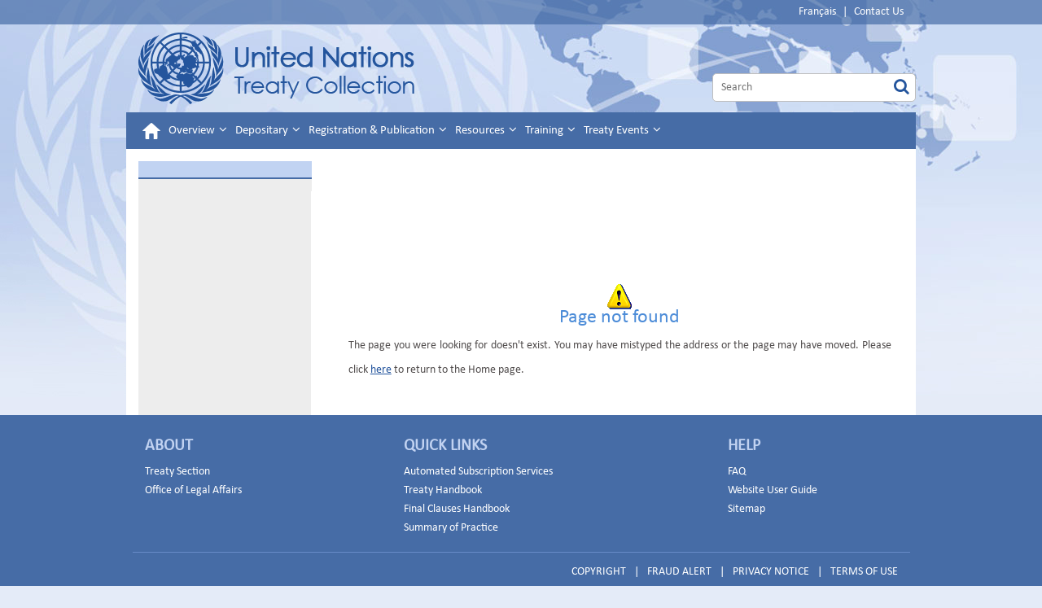

--- FILE ---
content_type: text/html; charset=utf-8
request_url: https://treaties.un.org/Pages/PageNotFound.aspx
body_size: 20074
content:


<!DOCTYPE html>

<html xmlns="http://www.w3.org/1999/xhtml" lang="en">

<head><meta http-equiv="Content-Type" content="text/html; charset=utf-8" /><meta http-equiv="X-UA-Compatible" content="IE=edge" /><meta name="viewport" content="width=device-width, initial-scale=1.0" /><meta name="dc.description" content="This is the United Nations Treaty Collection homepage. Here you will find related information and links." /><meta name="dc.title" content="United Nations Treaty Collection" /><meta name="dc.subject" content="UN, United Nations, UN Treaties, Treaties" /><meta name="keywords" content="treaty law, international law, registration and publication of treaties, treaty, agreements, signatures, capacity building, UN training, UNITAR, UN treaties" /><meta name="description" content="This is the United Nations Treaty Collection homepage. Here you will find related information and links." /><meta name="dc.language" content="EN" /><meta name="dc.description" content="Ceci est la page d&#39;accueil de la Collection des traités des Nations Unies." /><meta name="dc.title" content="Collection des traités des Nations Unies" /><meta name="dc.subject" content="ONU, Nations Unies, Traités des Nations Unies, Traités" /><meta name="keywords" content="droit des traités, enregistrement et publication des traités, conventions internationales, ratifications, signatures, accords, UNITAR" /><meta name="description" content="Ceci est la page d&#39;accueil de la Collection des traités des Nations Unies." /><meta name="dc.language" content="FR" /><title>
	UNTC
</title>

    <!-- Google Tag Manager -->
    <script>(function(w,d,s,l,i){w[l]=w[l]||[];w[l].push({'gtm.start':
    new Date().getTime(),event:'gtm.js'});var f=d.getElementsByTagName(s)[0],
    j=d.createElement(s),dl=l!='dataLayer'?'&l='+l:'';j.async=true;j.src=
    'https://www.googletagmanager.com/gtm.js?id='+i+dl;f.parentNode.insertBefore(j,f);
    })(window,document,'script','dataLayer','GTM-TLLHMXN');</script>
    <!-- End Google Tag Manager -->

	<link rel="stylesheet" href="../css/bootstrap-5.3.0.min.css" type="text/css" /><link rel="stylesheet" href="../css/styles.css" type="text/css" /><link rel="stylesheet" href="../css/scrollbar.css" type="text/css" /><link rel="stylesheet" href="../css/font-awesome.css" type="text/css" />
    
    <script src="../js/jquery-3.7.0.min.js" type="text/javascript"></script>
    <script src="../js/bootstrap-5.3.0.bundle.min.js" type="text/javascript"></script>
    
    
    <link href="../Css/bootstrap-datetimepicker.css" rel="stylesheet" />
    <link rel="stylesheet" href="../Css/jquery-ui-1.13.2.min.css"/>
    

    
    
    <script src="../Js/jquery-ui-1.13.2.min.js" type="text/javascript"></script>  

    <script src="../Js/moment-with-locales.js" type="text/javascript"></script>
    <script src="../Js/bootstrap-datetimepicker.js" type="text/javascript"></script>
    <script src="../Js/scw.js" type="text/javascript"></script>
    <script src="../Js/Tsips.js" type="text/javascript"></script>
    <script src="../Js/Common.js" type="text/javascript"></script>
    <script src="../Js/dropdown_menu_hack.js" type="text/javascript"></script>
    <script src="../Js/jsPopup.js" type="text/javascript"></script>   
     
  
    <script type="text/javascript">         
        window.onload = ConfirmExit;
        function ConfirmExit() {

            var getSessionValue = $('#sessionInput').val();
            if (getSessionValue == null || getSessionValue == '') {
                return true;
            }
            //$(function () {
            //    $('#dialog').show();
            //    $("#dialog").dialog();
            //});

            if (document.referrer.indexOf(window.location.hostname) != -1) {
                //alert(window.location.pathname);
                var previousPage = document.referrer;
                //alert(previousPage);
                //alert(previousPage);
                //alert(previousPage.indexOf("Subscription_Category.aspx"));
                var currentPage = window.location.href;

                if (currentPage.indexOf("PageNotFound.aspx") >= 0) {
                    $.ajax({
                        type: "POST",
                        url: "/Pages/Ajax.aspx" + "/LogOutSession",
                        data: '{}',
                        contentType: "application/json; charset=utf-8",
                        dataType: "json",
                        success: function (data) {


                        },
                        error: function (xhr, status, error) {
                            alert(error);
                        }
                    });

                }
                //alert(currentPage);
                //alert(currentPage.indexOf("Subscription_Category.aspx"));

                if ((getSessionValue != null || getSessionValue != '')
                    //   (previousPage.indexOf("Subscription_Category.aspx") >= 0 || previousPage.indexOf("Subscription_Navigate.aspx") >= 0 || previousPage.indexOf("CN_Subscription.aspx") >= 0 || previousPage.indexOf("CN_Participant.aspx") >= 0
                    //|| previousPage.indexOf("UnSubscription.aspx") >= 0 || previousPage.indexOf("UNTSSubscription.aspx") >= 0 || previousPage.indexOf("CCTC_Subscription.aspx") >= 0 || previousPage.indexOf("CTC_Subscription.aspx") >= 0
                    //|| previousPage.indexOf("CI_Subscription.aspx") >= 0 || previousPage.indexOf("MonthlyStateSubscription.aspx") >= 0 || previousPage.indexOf("UNTS_Unsubscription.aspx") >= 0
                    //|| previousPage.indexOf("ContactForm.aspx") >= 0 || previousPage.indexOf("ChangePass.aspx") >= 0 || previousPage.indexOf("Subscription.aspx") >= 0
                    //|| previousPage.indexOf("Registration_Success.aspx") >= 0 || previousPage.indexOf("Disclaimer.aspx") >= 0




                    &&

                    (currentPage.indexOf("Subscription_Category.aspx") <= -1 && currentPage.indexOf("Subscription_Navigate.aspx") <= -1 && currentPage.indexOf("CN_Subscription.aspx") <= -1 && currentPage.indexOf("CN_Participant.aspx") <= -1
                        && currentPage.indexOf("UnSubscription.aspx") <= -1 && currentPage.indexOf("UNTSSubscription.aspx") <= -1 && currentPage.indexOf("CCTC_Subscription.aspx") <= -1 && currentPage.indexOf("CTC_Subscription.aspx") <= -1
                        && currentPage.indexOf("MonthlyStateSubscription.aspx") <= -1 && currentPage.indexOf("UNTS_Unsubscription.aspx") <= -1
                        && currentPage.indexOf("ContactForm.aspx") <= -1 && currentPage.indexOf("ChangePass.aspx") <= -1 && currentPage.indexOf("Subscription.aspx") <= -1 && currentPage.indexOf("Login.aspx") <= -1
                        && currentPage.indexOf("Registration_Success.aspx") <= -1 && currentPage.indexOf("Disclaimer.aspx") <= -1 && currentPage.indexOf("RT_Participant.aspx") <= -1
                    )) {
                    var culture = '_en';

                    $("#btnYes").addClass("btn btn-primary");
                    $("#btnNo").addClass("btn btn-info");
                    $("#dialog").css('line-height', '24px')

                    if (culture == "_en") {
                        $("#dialog").show();
						$("#dialog").removeClass("hidden");
                        $("#btnYes").prop('value', 'Log Out');

                        $("#btnNo").prop('value', 'Cancel');

                        $("#dialog").prop('title', 'Automated Subscription');

                        //$("#dialog").prop('background-color', '#C1D3F2');

                        //$("#btnYes").value= "Log Out-I";
                        //$("#btnNo").value="Cancel-I"
                        Dialog('You are leaving the Automated Subscription Services. Please Log out.',
                            function () {
                                $.ajax({
                                    type: "POST",
                                    url: "/Pages/Ajax.aspx" + "/LogOutSession",
                                    data: '{}',
                                    contentType: "application/json; charset=utf-8",
                                    dataType: "json",
                                    success: function (data) {
                                        //alert('yes');
                                        $('#ctl00_ctl00_lblUserName').html("");
                                },
                                error: function (xhr, status, error) {
                                    alert(error);
                                }
                            });
                            },
                            function () {

                                history.go(-1);
                                $(location).attr('href', previousPage);
                            }

                        );

                        return true;
                    }
                    else {
                        $('#dialog').show();
						$("#dialog").removeClass("hidden");
                        $("#btnYes").prop('value', 'Déconnecter');
                        $("#btnNo").prop('value', 'Annuler');
                        $("#dialog").prop('title', 'Services automatisés d\'abonnement');
                        Dialog("Vous êtes sur le point de quitter le Service d'inscription. Veuillez vous déconnecter.",
                            function () {
                                $.ajax({
                                    type: "POST",
                                    url: "/Pages/Ajax.aspx" + "/LogOutSession",
                                    data: '{}',
                                    contentType: "application/json; charset=utf-8",
                                    dataType: "json",
                                    success: function (data) {
                                        $('#ctl00_ctl00_lblUserName').html("");
                                },
                                error: function (xhr, status, error) {
                                    alert(error);
                                }
                            });
                            },
                            function () {

                                history.go(-1);
                                $(location).attr('href', previousPage);
                            }


                        );


                        //if (!confirm("You are leaving the Automated Subscription Services. Please Log out"))
                        //{
                        //    history.go(-1);                        
                        //}
                        //else
                        //{
                        ////    $.ajax({
                        ////        type: "POST",
                        ////        url: "/Pages/Ajax.aspx" + "/LogOutSession",
                        ////        data: '{}',
                        ////        contentType: "application/json; charset=utf-8",
                        ////        dataType: "json",
                        ////        success: function (data) {
                        ////        },
                        ////        error: function (xhr, status, error) {
                        ////            alert(error);
                        ////        }
                        ////    });
                        ////}
                        return true;
                    }


                }


                function Dialog(message, yesCallback, noCallback) {
                    $('.title').html(message);
                    var dialog = $('#dialog').dialog({ modal: true });

                    $('#btnYes').click(function () {
                        dialog.dialog('close');
                        yesCallback();
                    });
                    $('#btnNo').click(function () {
                        dialog.dialog('close');
                        noCallback();
                    });
                }
            }
        }




        $(document).ready(function () {



            if ($("#ctl00_ctl00_ContentPlaceHolder1_hdnJobRunningStatus").val() == "running") {

                /*$("#updating").text("The website is being updated… please wait...");
                $("#updating").show();
                $(".content").hide();*/
            }


            //Update all links in the content section with french language parameter
            var cc = "_en";
            if (cc == "_fr") {
                $("div.col-sm-9.content").find("a").each(function () {
                    var link = $(this).attr("href");
                    if (link != null && link.indexOf("javascript") < 0 && link.indexOf(".pdf") < 0 && link.indexOf("#") < 0) { //Ignore javascript links

                        link = link.replace("_en", "_fr");
                        if (link.indexOf("_fr") < 0) {
                            if (link.indexOf("?") < 0) {
                                $(this).attr("href", link + "?clang=_fr");
                            }
                            else {
                                $(this).attr("href", link + "&clang=_fr");
                            }
                        }
                    }

                });
            }
            //return false;
        });
    </script>
</head>
<body id="ctl00_ctl00_htmlBody">
    <!-- Google Tag Manager (noscript) -->
    <noscript><iframe src="https://www.googletagmanager.com/ns.html?id=GTM-TLLHMXN"
    height="0" width="0" style="display:none;visibility:hidden"></iframe></noscript>
    <!-- End Google Tag Manager (noscript) -->
    
    <form name="aspnetForm" method="post" action="./PageNotFound.aspx" id="aspnetForm">
<div>
<input type="hidden" name="__EVENTTARGET" id="__EVENTTARGET" value="" />
<input type="hidden" name="__EVENTARGUMENT" id="__EVENTARGUMENT" value="" />
<input type="hidden" name="__VIEWSTATE" id="__VIEWSTATE" value="CHcDmGyvD/Umza9RcgCNkhhtWekgVmxbG+ls9pkfFBGJ5RBsNugPk7Y2sxcBwNyWS4MhWEP1OtXx66LXfHZ7kkoHu4WJEC3jgWkcCIL7rFtYp4RZOrx5qdN5LXXwKGSSgaeRiNK/aLLw6bcYINdrzwBLQXzxZqoVdFkXKRpGUqATwenjDlYzbtMvwFOT1nAToXesBvtztn93eLJw+m0ikzGmSK7Q3DE05ZL9DKrk+XgracJd0DnGmWeBHt2wWzH7CorU+NkffDWBABjX1UslgeLGuNg4Dxwof4p+B69wNXSYWcjiTlUwerbl/seakZ2g7FPkf5foXVjqRhQGnbQlHSjB3C8XxDMPMf+jxJNVUkRmruL2OxgX1HjHyf+XlEC/V8qFzX+0wDYMS57dFqWuG5Lz3K3i+g2kiw8rpi1CGAuN2CZ9ZyBi/8E1/NXkd1a6CpUDCvZ/lde4xR/lZm9MOLaE3bnIxmAeD8+hgASLxfxB4vtAIlNzvPL0tCizkKM8QTCqFpgM4yasLTeSwnKIjgapNzwOjyFKGnr020wV/B8ruVn7tBgWhtclv/30SHN8CywT2JNfQP3C5oBYqTWAbAtSAo2jZPoWW/PV2ReWOpTbQhEJXAYjCPQ6CIh7R3iO1oQLTS7mPJFd8XlVOt9I038GmzNtu3jBwqD+/21o1nZPySG5hfBCxlL0nf7FXidD9htRNNM5LV20zKfkwNKZzJhqKS8yXxugVgnisGcnPtwnxNw+l6HOXNNpmPqE3LVgr+FVnJVfFbiqgP7tbKZAVp6uurHY7P1AnDU7pHeB265WF4jyuCUHBGGidwlMZFi9g3Up0U71be8ZrfLS7wdQ9UcTQO/okVLIqQBhInZQC4osJv5B+wAGfmw36ZDhp5YMwr3S5xqZiiPbkLEOnqEdNFUGgn16j24F07XK22JixzxBCdRdudUKEwyD/IphnuCY7tf3VvfeROreLvOVzBf4Hv6iisn0AVXzcSa3+F2ATtqTD2GCyeOna4vIHX4KnPSv5OJQeEDUO2j0cnK/bb57EZ1oIK4qjaxkXFCMUddfr0w4Jzjs0+SauMUjA4kEiJrCPcmTXc8qI9dJjZbnY8uuRTHsImFAyLCnMyHvWj3hJT02QQt2I71+YkI1153kka5ElpE6dxtYU5IcQ4F6cTx1ChT4hIGrckRnaZxaH9cZT6XQ/+GOEcRIe6Td/Ik+Cu+5/j50fPu0Fn3oNs9uTEGioUkyTc3DUYbmFxg1ZoseRAUBWVEJICtxVGWJ3R4Pp0zpxRORDJPVFpr5e+Uw4zmQglSnvUqzUMgbjP3Rv48O2Moo6kE9AgGTFHqHAeDW3xEE0+R7/TSUhi1n84SQq6zDekI9dONfgCnUj0dwP/kj8XsHkOvPvGG63HxtJpy2csrcVJeffbVpuJ9xwtrmUeOw1X379wilwG5Qj5YA5WWS0paje7eDgMC8CQTipjHvtd/8llVTPFCxGruJEXq18Ktxo4aZHvCPZaA3PLUpNtBqRAb9UD5zZOgLM7nykxotV21qINUfe6XAdN+5mnsu0sR1NsFe/5HoUU2VbM1HUKI+MbL7zmFol/jVwCXmtRntF7VD30LM1/16hoqcAnGILt7iZVi3LsEpPsj2OTob4ZhvrXE5Djv5ouNY9vRKYM9PcbOF8ipyA4VMsMUYrQxGPxFbLWfqKCcyZhGY3j9S0Qu4GAU1MZaAnD8WqWnRFjfL/XYhfgR9b5RmG4cwNVmndsCno5CqfFBSl8csppzCGnoOiW7e4m/[base64]/kkpAhS8Esl7z0JsnaSX/PUyrCmqm5iONWS6aukFT7jueULiwJsVZAj2WUOUNRWAa4cd9sihBAsMGs0IKxiIpey6U67C5tU1G40egQuHa/eejWzCPtmFuppib+QTs+cg8aOj+ySsGoFU1qdxdXLMz2E+WJTCAbozkB2VyglG92Fa59DRgsOf+3VIbZDTiDDlFaeIv/VBePcqANZDAqs8sWgMBW9n55WCrtPPNdJh64amwbSokxsed9njHvaQj3OlY7POoS6oFRJSlZ1nGjm5Qr3uxpPEGT/vfqFoZmvIGEeth+qrmpOcUv6wwD4xgDEK/EEyqcTiPrLUC9xWrukB8oWJzLwBPRVO9CrllNKKcx82M7tcPNhpAJjHRPnXVylmxBNqNMMpUdSubSIyNv+laCScewIc1pOOknv/B4ogfwKsbYfj2rd8GB0tdgLCgUvRqZ8fyXOwfYPMADzwBG/7Hb94lwh2l7GOeWvirO6u4ZULoacpmLaVad9sGPGYK284uI3MV5Nm5tsVosYOMLzW63k2b91bYV22+7DZTLPgikWSyhMtpIvCEihlHNi3uIAa2vAWWHq/RrBTmmiis3muElpT/V+NW/Qs8pLSVUtcdDynTetWP9ZoL1YYZQMay0mVmIcjVEGKMySAl/z2PlUVX6R6rxJ/vHnCEwiIm5k34iY4O16YCce2Mj+n78WPmtH3vtpyWq0+zZ83kyyvR+gGTYLas3a4aHGNTq+v5rDCz/QAK1cDjvtjMgTdm8o12+i4l0uviqCzK3dsipCbJLyIhU0RgrwAYchXK83ibYGbYtYrbnaN7YQuOhcoGnQfMx2i944fs799tizWUld3glKeO/Lcp5C14OOlVTh83bhERlkryO5dBIH0yNzOY2BpZUt2o356A+5L6D5hOClwCGv1eBGjN9a3Zg7IbSeDmmnoD2p1VUwirhQVCmsXV7/rvdRyNYrZbfPgjhzAxvPCBj7EMHsjiBPICTcTyPJfE1/QY1wJFyZzVwqb3twV1wercWZXSOQ10kLeXjGfSZINUlWxESMH8k3K8MAl/4LHcTMYFyuBq2/WqxpyCNv0Qi86tCzSF0+uIdsVztwbWRzd4tr4NUBUp6qXvgOxEIB2x/65FBz6n9midUyScvi7fKwbQV4gQZxzfYWiBNIyUJKOkbXcaeywifV9999nRK4KJ50Yycq6G8o+e5KtFO+sQ19JF8HWCdSn5K5gNKB/DOf3EH+uHsfzamQpbBdndn1p60txpJPV2vqEmjAROVPyzPKFeqIE4KnIJEezxvT7eB5PF3WnYI+XTMcMxzX/C/UczBc7baxF5NQM57CqUigZtlPLob1BADZImtAzMvkUZXyocpNxFQVpVEo73fYO61b+oiPotEtcE081THw/y6P97NiNpfGM6PSYvjqoS+KgYYpXyjDNhk417+GtOegHQJO0h+Y3sPC8wd19gGyEu9dGReWaZSU6U/[base64]/e30WkyDEExypONme27goq4NbYPYar78Cd2HTbl+X9yE4fkKXGi4vSZ31xm3ugnLnZyZvvXkUuM6qJchQrltSNzD5LiGyqpC1Joircawe9k87zs0g5yGDD4DJGhJ/Nc7OKRbhB935cq6OT+DzSi9IeB3JQ6JHjacX19xH+7wr+/c057dIHYgf7rh+l7VDRiudTnDr71zma30Z69MIaehNKGWWR2n/+JBf0rMvBMHvI1S47RZuNKuFO7lP4A2j9B9tlmuKo6yGkXWtA6b7gkDIwZrwmq5/[base64]/mgQU1+PkjETxn8WJM4PtpByRMPvdqO0EKV3VD61MWuTBzvXLv0+8YZoTGOHP591PVozUmJUIV6EHxs3APcBhQSY126Sbx+xUm44rErfHn9QB14xu/GZv4D5vsqvuOfk7zY6pcZgVAR/aBDhTLmQno9NVDglbzeqWKnDEUcthsmnnlmoaQX/4BejLMF+o5HsdF9I0SPYaPVBMTb38HMYHrMC2NBJZfKLOfFXMx5LhQH5Gk5FPCFuoZOug9NmbxjDdQZv3eWk8P5gbhgwItTiIXvIvN3UTaTXtl6MQMRmWctGlfU50EOPSI4nd+01UT0wlOSs/mc/NdUCg2MjJjBSprFePVeJ/Jb3FvfQ9keo1LST9h4QOrHaw/XhOh/9sNOAVNUIiUe3Y4aJroH6TDYqRJrKo2HLDATwH04zAeYrqaNfU56cMREFSMqooJ/oFUQRhHfUweiv/hcrscWgBmQFt7zhB9lOFUybd+P9oPVKE1TI1K7uHU6LpKsMFui9fwCTSku+4LouzCDJeMECa8oWLGDpO1pUDbKfGxvKJu+QHT4JAzoMG9u7BL10WoGYyuouUQvYHZAvAgXOv6IeyrOxyI9qnM/nqbD5Zt3FHeWMgwDmkgjzsGNEAiWsgNVxPD1UuGjkpaASaMwoknB+Dexk2QnEDqrNgXE8RwzjTrHX/h9fRTq7nu/TFlPQbFrT+QYEEYO33NGvyh3hWsmh34JlF9f90/mbD4PbjbXMEHmVJrVex3A//+uIq81tkaA9+dzqB8Li0FXaXiHi9aigd4KR9LTM8Lak6Mb6oU5oj0uX74MY3Il2Rgeohl8W1GlfCG7CGPZgiXaDjbUBezxMQch/dlXYR9XT5bcBk8upyzUHhsgE45bpdKbALlybY8DdSi/6QlXdkdaCsQ2kYXJmqQpb4QVs6sN1IUbPUKw22QCxuxsZkD0xdFjCpvwgKEcn4lZjrfALghwknDC5c9+w3Tmx91f1cBLMLwSA0hV9mxcghS+Tbxl+/aI7LKcJO1I2UWNRNRyU3cM1/ee+IwpADizLNBMR+pc4VoDwJ770Su1bAncadKOKz0JKqiDgsPSE0aYtOkKg+OQxWI3fBUrqxHbxsWbldZDPVF5H9RQocKbT4JSAjYduJiYq3wDMqx/ZGcAqa85CFuXaVUWeobWM7sWpf+DMpCgelBSsW8xcnWdnYOsqk//z57LtnzQM0NP2/JTpZWwFR88+k40pDqDxATE9o3wbl48sTUFnaDlSNKZgF8VubgvNOpmTs7SUxvTcsfH85XiF5+/2p8eoS1PTojPBFMpFUvymNhSH8zeh1SRoUzC3OUFEbQwcScmwH39jpUm6BMtqtxQOAkteAi4IuCIFLFg+7BTjw/b/KR9yfDhGKWywHvUb++2aS+Z76OoQWp2XJu5HvHMBy9nLENFywfNBG2Bhp+Kz47OyL+r0RlRn/O7NkvzKsMGr5vA4r+bwPC0Nyl3uSlybEHYMpe78tYzcCWsTCh4YF9GjUzcFQWWhdjAfodDq7YtEoKM/F3nlP7ICtjUy5297sw57H7ZRPQhdV/aHYpIQuUqGMniK9KnxiF7m3U/naToGvP6HCVUaaEPcj1mx6kTZRosa6IUGMcX4Z4Av9OZ/[base64]/cie2tnj0puMGfXRr+oE5kzEzFc2P05P4vyX1r2bTXa2ERgsIPBq8OvwBcynaQCOifUEQ7PRDl3rinNKCENtdbs9hK/Ubd3zUZhQpS7/yV6Oh8t3lEnh3UnEZCelyQXc4tJX7yMFaUCJpkkBVXGbdqKPFV0li5UEq6Zebk5Zo4ozV3eUuiJUKKXI1MfNi7BCrM5Reg2KrlF+cUtTWdbzvTnvrtftvA+dO3E4TVvRaOeQn/4kWE17OTCSft+FQFAXdhAF10m85xcTXWBbNVlzf9/3kJ5AtfONLkgHs5vLBRaCTC1CDyXSx4R+0HBhC7HSUKS46Xl39PKpB2uNy5Po1XYa2rOD+dGvmEMZqS8Q9yIomKOvfQFwUPGYkxf4wXjhlNnc770vBdd9xgbWlX2sQvL2ncjbsCXnB34vjlSjU+xak/X3eCtduoYRxy/jXmyVv0zhK74IgLUmBYoxl+lIwix/K97SVEidUcumTR+JfsgXiD8gOV+6VYfHL7mdobuNzBKHmo4c1g3oY5giUI0Wgu/OxSOd5eSMIGC593N/hrNjbrfYtED3u5uor4vkx/VT8amF8cEw9MNlJL42/tCPsXa1KSHy7CgSp9jzEf/hy2QGrdQ6+9IESQNdN+VXn8zlnUjlSprcUDKx1/jnX9jxoCN1fXSkB+KoUCz/zoJ81lwAT+LCB/NEMLpHzqi20uE6QveJw+yVZvy3q/VrMFsw8ITV5XjHcmPDQOkM73jX0w1W/fb6EiH6MlN/HYGuFb5hvAXN4VcrwBUqDlQCVecF+yUXqcXVqiUZmWy32Bb0Ut5OE/RNR4p8McB/[base64]/ap5A6ssewhuvMIBu03MuVX4v8WiegzbFVY3Nkz2rEthDaopjmbJn9WisVzbb9RpGaNPWOK5ZQIJf9WKPsWc1bmG2Atccy+tgWs0Uu3++5NfSI42aq0o7EPf/19lPbHwQDIw7+W25gij4Kt/s46U1FG1dlVBtVjNSNh6ZdzVEpPE0xyg+Hm4ZZTIz6XGROYO7W7nGQkTxVrp8C6tN05OSZWEbqrfaCqdmPwly6EXa25JLzSyCS2P2VEpd8VEyrzd1vov65Asgyq1wSeMJYFAK7KgUHZ4nGbYqaMjqWK3HJodZqcJWlup5haxaleTcbXUNmZYkPsG/2QSaFtN8EQ2vSmhWSuezzYt4RAUbjCKw3cH2MEsdu14lz+qzas+7i65uepMyd9UuOBphVJg797qKbz199nB5cYqUJveXcwyDh0/kKg91PhMuILUn8i9zA0yWbpnzRKO6tOi2BDG8tRQwMXUT43SAUTZrTBQHiEfC9flrPyNVQ7Nvj2xMLKtkTZrXaEbQ5Rdr9O1yt8zpshCl57KoVFZolv/ahSAQwHOP4mrMiqMx36ZL8NOB26P4nGV5uYt4SbAKOnV4BaFb/sMQSxtpAXiXMTFuRLp4H+Pwsb0aajQJ0eKWOhxi0I52cFV+ErZMvKA6W7Fj1/WUohxu/VAm4XIQ==" />
</div>

<script type="text/javascript">
//<![CDATA[
var theForm = document.forms['aspnetForm'];
if (!theForm) {
    theForm = document.aspnetForm;
}
function __doPostBack(eventTarget, eventArgument) {
    if (!theForm.onsubmit || (theForm.onsubmit() != false)) {
        theForm.__EVENTTARGET.value = eventTarget;
        theForm.__EVENTARGUMENT.value = eventArgument;
        theForm.submit();
    }
}
//]]>
</script>


<script src="/WebResource.axd?d=pynGkmcFUV13He1Qd6_TZOUTCi3S-3VKdwO4FVw0zCyr13P0OHVboEynDErNtHrtyB_bL7i1z-TFZkbgjt9B6g2&amp;t=638694539923498145" type="text/javascript"></script>


<script src="/ScriptResource.axd?d=D9drwtSJ4hBA6O8UhT6CQk6W1TNdWpappRWiF0b2djYIVNpZBVg7vD9yUYO8GangIpccdevm6ymwkht6FTP_JNATgV_lMYk3W3qtImnmmpQgaQfcTePqhtgU8VyqcCKuJINtPBgFOtX3JuwAIpbg3yu_WtC5P_2rvh_1vG1dffc1&amp;t=b990ecd" type="text/javascript"></script>
<script type="text/javascript">
//<![CDATA[
if (typeof(Sys) === 'undefined') throw new Error('ASP.NET Ajax client-side framework failed to load.');
//]]>
</script>

<script src="/ScriptResource.axd?d=JnUc-DEDOM5KzzVKtsL1tcOIt2xlBSeLlew_QEc5TukfUxAHLMEADgnVV2VXkPJaa7IYt7vzUeD9M99a3GYI5adg9VuwSJwM8AZewCz8_WW0PReREJ36e9a-ugwjo6Sqvv9BbIT-jEz95-6regicgInuqFrG_1RmvtutWRYh_E4Nda0t4qr4cgBUPqNZorS10&amp;t=b990ecd" type="text/javascript"></script>
<div>

	<input type="hidden" name="__VIEWSTATEGENERATOR" id="__VIEWSTATEGENERATOR" value="DABFC994" />
	<input type="hidden" name="__VIEWSTATEENCRYPTED" id="__VIEWSTATEENCRYPTED" value="" />
	<input type="hidden" name="__EVENTVALIDATION" id="__EVENTVALIDATION" value="CrB0LLmTyYJ+Uh1jqX9ihJsYtaCOVH+xTwixPsxZ3lcWIcdk5PW/y1K+Y4cEZWGcyXUP9g2pYYzT2/UQ5BcJDfovXi3LR2+aZmZH60A4EXu4Jj0nqrnieW7NHu3KtQmPD4TzCYKTPIqH/9Ujk/pULw==" />
</div>
        <!-- Start of Header Section -->
        <!-- Start of Top Bar Section -->
        <div class="top-bar-section">
            <div class="container p-0">
                <div class="col-lg-12 text-right">
                    <ul>
                        <li><span id="ctl00_ctl00_lblEnvironment"></span></li>
                            
                        <li><span id="ctl00_ctl00_lblPipe"></span></li>
                            

                        
                        <li>
                            <span id="ctl00_ctl00_lblUserName"></span></li>
                        <li><a href="/Pages/PageNotFound.aspx?clang=_fr" id="ctl00_ctl00_langSwitch">Fran&#231;ais</a></li>
                        <li>|</li>
                        <li>
                            <a id="ctl00_ctl00_linkContactUs" href="Contact.aspx?clang=_en">Contact Us</a></li>
                    </ul>
                </div>
            </div>
        </div>
        <!-- End of Top Bar Section -->
        <!-- Start of Logo, Search & Navigation Section -->
        <div class="container p-0">
            <div class="col-sm-6 col-xs-6">
                <h1>
                    <a id="ctl00_ctl00_linkLogo" title="United Nations Treaty Collection" class="logo" href="Home.aspx?clang=_en" style="font-size:0px;">Home Page</a>
                    
                </h1>
            </div>
            <div class="col-sm-6 col-xs-6 search-section">
                <input type="text" placeholder="Search" title="Search" id="txtSearch" />  
                <button type="submit" value="" alt="clear" onclick="FullTextSearch()"><i class="fa fa-search"><span style="font-size:0px">Search</span></i></button>              
               
                <input type="hidden" name="ctl00$ctl00$hdnLanguage" id="ctl00_ctl00_hdnLanguage" value="_en" />
            </div>
            <div class="clearfix"></div>
            

<nav class="navbar navbar-expand-md navbar-inverse navbar-dark">
    <div class="container-fluid">
        <div class="navbar-header">
            <button aria-controls="navbar" aria-expanded="false" data-bs-target="#navbar" data-bs-toggle="collapse" class="navbar-toggle collapsed" type="button"><span class="sr-only">Main Menu</span> <span class="icon-bar"></span><span class="icon-bar"></span><span class="icon-bar"></span></button>
        </div>
        <!-- Collect the nav links, forms, and other content for toggling -->
        <div class="collapse navbar-collapse" id="navbar">
            
                    <ul class="nav navbar-nav">
                        <li class="nav-item">
                            <a id="ctl00_ctl00_TopMenu_rptTopMenu_ctl00_linkMenu" class="nav-link" aria-current="page" href="Home.aspx?clang=_en">
                                <img src="../images/icon-home.png" alt="Home" title="Home">
							</a>
						</li>
                
                    <li class="nav-item dropdown">
                        <a id="ctl00_ctl00_TopMenu_rptTopMenu_ctl01_linkMenu" aria-expanded="false" role="button" class="nav-link dropdown-toggle" data-bs-toggle="dropdown" data-bs-auto-close="true" href="#">Overview <span class="fa fa-angle-down caret"></span></a>
                        
                                <ul class="dropdown-menu" role="menu">
                            
                                <li>
                                    <a id="ctl00_ctl00_TopMenu_rptTopMenu_ctl01_rptTopSubMenu_ctl01_linkSubMenu" class="dropdown-item" href="Overview.aspx?path=overview/glossary/page1_en.xml">Glossary</a>
                                </li>
                            
                                <li>
                                    <a id="ctl00_ctl00_TopMenu_rptTopMenu_ctl01_rptTopSubMenu_ctl02_linkSubMenu" class="dropdown-item" href="Overview.aspx?path=overview/faq/page1_en.xml">FAQ</a>
                                </li>
                            
                                <li>
                                    <a id="ctl00_ctl00_TopMenu_rptTopMenu_ctl01_rptTopSubMenu_ctl03_linkSubMenu" class="dropdown-item" href="Overview.aspx?path=overview/sitemap/page1_en.xml">Sitemap</a>
                                </li>
                            
                                <li>
                                    <a id="ctl00_ctl00_TopMenu_rptTopMenu_ctl01_rptTopSubMenu_ctl04_linkSubMenu" class="dropdown-item" href="Contact.aspx?clang=_en">Contact Us</a>
                                </li>
                            
                                </ul>
                            
                    </li>
                
                    <li class="nav-item dropdown">
                        <a id="ctl00_ctl00_TopMenu_rptTopMenu_ctl02_linkMenu" aria-expanded="false" role="button" class="nav-link dropdown-toggle" data-bs-toggle="dropdown" data-bs-auto-close="true" href="#">Depositary <span class="fa fa-angle-down caret"></span></a>
                        
                                <ul class="dropdown-menu" role="menu">
                            
                                <li>
                                    <a id="ctl00_ctl00_TopMenu_rptTopMenu_ctl02_rptTopSubMenu_ctl01_linkSubMenu" class="dropdown-item" href="ParticipationStatus.aspx?clang=_en">Status of Treaties</a>
                                </li>
                            
                                <li>
                                    <a id="ctl00_ctl00_TopMenu_rptTopMenu_ctl02_rptTopSubMenu_ctl02_linkSubMenu" class="dropdown-item" href="CNs.aspx?cnTab=tab2&amp;clang=_en">Depositary Notifications</a>
                                </li>
                            
                                <li>
                                    <a id="ctl00_ctl00_TopMenu_rptTopMenu_ctl02_rptTopSubMenu_ctl03_linkSubMenu" class="dropdown-item" href="CTCs.aspx?clang=_en">Certified True Copies</a>
                                </li>
                            
                                <li>
                                    <a id="ctl00_ctl00_TopMenu_rptTopMenu_ctl02_rptTopSubMenu_ctl04_linkSubMenu" class="dropdown-item" href="PhotoList.aspx?clang=_en">Photos of Treaty Ceremonies</a>
                                </li>
                            
                                <li>
                                    <a id="ctl00_ctl00_TopMenu_rptTopMenu_ctl02_rptTopSubMenu_ctl05_linkSubMenu" class="dropdown-item" href="Content.aspx?path=Publication/ModelInstruments/Page1_en.xml">Model Instruments</a>
                                </li>
                            
                                <li>
                                    <a id="ctl00_ctl00_TopMenu_rptTopMenu_ctl02_rptTopSubMenu_ctl06_linkSubMenu" class="dropdown-item" href="Content.aspx?path=DB/titles/page1_en.xml">Titles of Treaties</a>
                                </li>
                            
                                <li>
                                    <a id="ctl00_ctl00_TopMenu_rptTopMenu_ctl02_rptTopSubMenu_ctl07_linkSubMenu" class="dropdown-item" href="LON.aspx?clang=_en">League of Nations Treaties</a>
                                </li>
                            
                                <li>
                                    <a id="ctl00_ctl00_TopMenu_rptTopMenu_ctl02_rptTopSubMenu_ctl08_linkSubMenu" class="dropdown-item" href="Content.aspx?path=Publication/MTDSG/Volume_en.xml">Status of treaties (1959-2009)</a>
                                </li>
                            
                                </ul>
                            
                    </li>
                
                    <li class="nav-item dropdown">
                        <a id="ctl00_ctl00_TopMenu_rptTopMenu_ctl03_linkMenu" aria-expanded="false" role="button" class="nav-link dropdown-toggle" data-bs-toggle="dropdown" data-bs-auto-close="true" href="#">Registration & Publication <span class="fa fa-angle-down caret"></span></a>
                        
                                <ul class="dropdown-menu" role="menu">
                            
                                <li>
                                    <a id="ctl00_ctl00_TopMenu_rptTopMenu_ctl03_rptTopSubMenu_ctl01_linkSubMenu" class="dropdown-item" href="AdvanceSearch.aspx?tab=UNTS&amp;clang=_en">UN Treaty Series</a>
                                </li>
                            
                                <li>
                                    <a id="ctl00_ctl00_TopMenu_rptTopMenu_ctl03_rptTopSubMenu_ctl02_linkSubMenu" class="dropdown-item" href="MSDatabase.aspx?clang=_en">Monthly Statements</a>
                                </li>
                            
                                <li>
                                    <a id="ctl00_ctl00_TopMenu_rptTopMenu_ctl03_rptTopSubMenu_ctl03_linkSubMenu" class="dropdown-item" href="CumulativeIndexes.aspx?clang=_en">Cumulative Index</a>
                                </li>
                            
                                <li>
                                    <a id="ctl00_ctl00_TopMenu_rptTopMenu_ctl03_rptTopSubMenu_ctl04_linkSubMenu" class="dropdown-item" href="LONOnline.aspx?clang=_en">League of Nations Treaty Series</a>
                                </li>
                            
                                <li>
                                    <a id="ctl00_ctl00_TopMenu_rptTopMenu_ctl03_rptTopSubMenu_ctl05_linkSubMenu" class="dropdown-item" href="https://treaties.un.org/doc/source/checklist-E.pdf" target="_blank">Registration Checklist</a>
                                </li>
                            
                                <li>
                                    <a id="ctl00_ctl00_TopMenu_rptTopMenu_ctl03_rptTopSubMenu_ctl06_linkSubMenu" class="dropdown-item" href="../doc/source/PublicationChecklist-E.pdf" target="_blank">Publication Checklist</a>
                                </li>
                            
                                <li>
                                    <a id="ctl00_ctl00_TopMenu_rptTopMenu_ctl03_rptTopSubMenu_ctl07_linkSubMenu" class="dropdown-item" href="RegistrationPublication.aspx?path=overview/limitedPubPolicy/page1_en.xml">Limited Publication Policy</a>
                                </li>
                            
                                <li>
                                    <a id="ctl00_ctl00_TopMenu_rptTopMenu_ctl03_rptTopSubMenu_ctl08_linkSubMenu" class="dropdown-item" href="https://treaties.un.org/doc/source/guidelines.pdf" target="_blank">Technical Guidelines</a>
                                </li>
                            
                                </ul>
                            
                    </li>
                
                    <li class="nav-item dropdown">
                        <a id="ctl00_ctl00_TopMenu_rptTopMenu_ctl04_linkMenu" aria-expanded="false" role="button" class="nav-link dropdown-toggle" data-bs-toggle="dropdown" data-bs-auto-close="true" href="#">Resources <span class="fa fa-angle-down caret"></span></a>
                        
                                <ul class="dropdown-menu" role="menu">
                            
                                <li>
                                    <a id="ctl00_ctl00_TopMenu_rptTopMenu_ctl04_rptTopSubMenu_ctl01_linkSubMenu" class="dropdown-item" href="Resource.aspx?path=Publication/TH/Page1_en.xml">Treaty Handbook</a>
                                </li>
                            
                                <li>
                                    <a id="ctl00_ctl00_TopMenu_rptTopMenu_ctl04_rptTopSubMenu_ctl02_linkSubMenu" class="dropdown-item" href="Resource.aspx?path=Publication/FC/Page1_en.xml">Final Clauses Handbook</a>
                                </li>
                            
                                <li>
                                    <a id="ctl00_ctl00_TopMenu_rptTopMenu_ctl04_rptTopSubMenu_ctl03_linkSubMenu" class="dropdown-item" href="Resource.aspx?path=Publication/SoP/Page1_en.xml">Summary of Practice</a>
                                </li>
                            
                                <li>
                                    <a id="ctl00_ctl00_TopMenu_rptTopMenu_ctl04_rptTopSubMenu_ctl04_linkSubMenu" class="dropdown-item" href="Resource.aspx?path=Publication/GA/Page1_en.xml">General Assembly Resolutions</a>
                                </li>
                            
                                <li>
                                    <a id="ctl00_ctl00_TopMenu_rptTopMenu_ctl04_rptTopSubMenu_ctl05_linkSubMenu" class="dropdown-item" href="Resource.aspx?path=Publication/NV/Page1_en.xml">Notes verbales</a>
                                </li>
                            
                                <li>
                                    <a id="ctl00_ctl00_TopMenu_rptTopMenu_ctl04_rptTopSubMenu_ctl06_linkSubMenu" class="dropdown-item" href="Resource.aspx?path=Publication/Regulation/Page1_en.xml">Regulations</a>
                                </li>
                            
                                <li>
                                    <a id="ctl00_ctl00_TopMenu_rptTopMenu_ctl04_rptTopSubMenu_ctl07_linkSubMenu" class="dropdown-item" href="Resource.aspx?path=Publication/SGBulletin/Page1_en.xml">Secretary-General Bulletin</a>
                                </li>
                            
                                <li>
                                    <a id="ctl00_ctl00_TopMenu_rptTopMenu_ctl04_rptTopSubMenu_ctl08_linkSubMenu" class="dropdown-item" href="Resource.aspx?path=Publication/ModelInstruments/Page1_en.xml">Model Instruments</a>
                                </li>
                            
                                <li>
                                    <a id="ctl00_ctl00_TopMenu_rptTopMenu_ctl04_rptTopSubMenu_ctl09_linkSubMenu" class="dropdown-item" href="../doc/source/ModelCertifyingStatement.pdf" target="_blank">Model Certifying Statement</a>
                                </li>
                            
                                </ul>
                            
                    </li>
                
                    <li class="nav-item dropdown">
                        <a id="ctl00_ctl00_TopMenu_rptTopMenu_ctl05_linkMenu" aria-expanded="false" role="button" class="nav-link dropdown-toggle" data-bs-toggle="dropdown" data-bs-auto-close="true" href="#">Training <span class="fa fa-angle-down caret"></span></a>
                        
                                <ul class="dropdown-menu" role="menu">
                            
                                <li>
                                    <a id="ctl00_ctl00_TopMenu_rptTopMenu_ctl05_rptTopSubMenu_ctl01_linkSubMenu" class="dropdown-item" href="Training.aspx?path=Training/trainingNY/Page1_en.xml">UN Headquarters</a>
                                </li>
                            
                                <li>
                                    <a id="ctl00_ctl00_TopMenu_rptTopMenu_ctl05_rptTopSubMenu_ctl02_linkSubMenu" class="dropdown-item" href="Training.aspx?path=Training/trainingRegional/Page1_en.xml">Regional</a>
                                </li>
                            
                                <li>
                                    <a id="ctl00_ctl00_TopMenu_rptTopMenu_ctl05_rptTopSubMenu_ctl03_linkSubMenu" class="dropdown-item" href="Training.aspx?path=Training/LTAssist/Page1_en.xml">Legal Technical Assistance</a>
                                </li>
                            
                                </ul>
                            
                    </li>
                
                    <li class="nav-item dropdown">
                        <a id="ctl00_ctl00_TopMenu_rptTopMenu_ctl06_linkMenu" aria-expanded="false" role="button" class="nav-link dropdown-toggle" data-bs-toggle="dropdown" data-bs-auto-close="true" href="#">Treaty Events <span class="fa fa-angle-down caret"></span></a>
                        
                                <ul class="dropdown-menu" role="menu">
                            
                                <li>
                                    <a id="ctl00_ctl00_TopMenu_rptTopMenu_ctl06_rptTopSubMenu_ctl01_linkSubMenu" class="dropdown-item" href="TreatyEvents.aspx?path=Treaty/Focus/Page1_en.xml">Current Event</a>
                                </li>
                            
                                <li>
                                    <a id="ctl00_ctl00_TopMenu_rptTopMenu_ctl06_rptTopSubMenu_ctl02_linkSubMenu" class="dropdown-item" href="TreatyEvents.aspx?path=Treaty/PastTreaty/Page1_en.xml">Past Events</a>
                                </li>
                            
                                <li>
                                    <a id="ctl00_ctl00_TopMenu_rptTopMenu_ctl06_rptTopSubMenu_ctl03_linkSubMenu" class="dropdown-item" href="TreatyEvents.aspx?path=Treaty/SpecialTreaty/Page1_en.xml">Special Events</a>
                                </li>
                            
                                </ul>
                            
                    </li>
                
                    </ul>
                
        </div>
        <!-- /.navbar-collapse -->
    </div>
</nav>



        </div>
        <!-- End of Logo, Search & Navigation Section -->
        <!-- End of Header Section -->
        <div class="clearfix"></div>
        <div>
            <script type="text/javascript">
//<![CDATA[
Sys.WebForms.PageRequestManager._initialize('ctl00$ctl00$ScriptManager1', 'aspnetForm', [], [], [], 90, 'ctl00$ctl00');
//]]>
</script>

            <div id="ctl00_ctl00_UpdtProgress" style="display:none;">
	
                    <div style="position: fixed; text-align: center; height: 100%; width: 100%; top: 0; right: 0; left: 0; z-index: 9999999; background-color: #ccc; opacity: 0.5; filter: alpha(opacity=50);">
                        <image  src="../Images/ajax-loader (2).gif" alt="Image Loading.." style="padding: 10px; position: fixed; top: 45%; left: 50%;" />
                    </div>
                
</div>
            
    <!-- Start of Contentarea Section -->
    
    <div id="dialog" title="Automated Subscription" class="hidden">
        <div class='title'>

        </div>
        <br />
         <input  type='button' value='Log Out' id='btnYes' />
         <input type='button' value='Cancel' id='btnNo' />
    </div>

   

    <div class="container contentarea menu-section">
        <!-- Start of Left Menu Section -->
        <div class="col-sm-3 left-menu">
            <div class="left-menu-section">
                

<h2><span id="ctl00_ctl00_ContentPlaceHolder1_LeftMenu_spnHeader"></span></h2>


            </div>
        </div>
        <!-- End of Left Menu Section -->
        <!-- Start of Right Menu Section -->
        <div class="col-sm-9 content">
            
            
    <table cellspacing="0" cellpadding="0" border="0" align="center" width="100%">
        <tr>
            <td valign="top" align="center">
                <img src="../images/warning.gif" style="margin-top: 150px;" />
                <p id="ctl00_ctl00_ContentPlaceHolder1_ContentPlaceHolderInnerPage_titlemsg" style="font-size: 24px; color: #4c8cd8; line-height: 20px;">Page not found</p>
                <p id="ctl00_ctl00_ContentPlaceHolder1_ContentPlaceHolderInnerPage_msgTag" style="font-size: 14px; line-height: 30px; padding-left: 15px; padding-right: 15px; text-align:justify">The page you were looking for doesn't exist. You may have mistyped the address or the page may have moved. Please click <a href="Home.aspx">here</a> to return to the Home page.</p>
            </td>
        </tr>
    </table>
 

        </div>
        <div style="color: Red;" id="updating">

        </div>
        <!-- End of Right Menu Section -->
    </div>
    <!-- End of Contentarea Section -->
    <input type="hidden" name="ctl00$ctl00$ContentPlaceHolder1$hdnJobRunningStatus" id="ctl00_ctl00_ContentPlaceHolder1_hdnJobRunningStatus" />
    <input id="sessionInput" type="hidden" value='' />

        </div>
        <!-- Start of Footer Section -->
        <div id="ctl00_ctl00_Footer_div_tout">
<div class="footer-section">
<div class="container">
<div class="col-sm-4">
<h4>ABOUT</h4>

<ul>
	<li><a href="https://www.un.org/ola/en/content/div-treaty" target="_blank">Treaty Section</a></li>
	<li class="text-nowrap"><a href="https://www.un.org/ola/" target="_blank">Office of Legal Affairs</a></li>
</ul>
</div>

<div class="col-sm-5">
<h4>QUICK LINKS</h4>

<ul>
	<li><a href="../Pages/Login.aspx?lang=_en">Automated Subscription Services</a></li>
	<li><a href="../Pages/Resource.aspx?path=Publication/TH/Page1_en.xml">Treaty Handbook</a></li>
	<li><a href="../Pages/Resource.aspx?path=Publication/FC/Page1_en.xml">Final Clauses Handbook</a></li>
	<li><a href="../Pages/Resource.aspx?path=Publication/SoP/Page1_en.xml">Summary of Practice</a></li>
</ul>
</div>

<div class="col-sm-3">
<h4>HELP</h4>

<ul>
	<li><a href="../Pages/Overview.aspx?path=overview/faq/page1_en.xml">FAQ</a></li>
	<li><a href="../doc/source/guide_en.pdf" target="_blank">Website User Guide</a></li>
	<li><a href="../Pages/Overview.aspx?path=overview/sitemap/page1_en.xml">Sitemap</a></li>
</ul>
</div>

<div class="col-sm-12 footer-links">
<ul>
	<li><a href="https://www.un.org/en/about-us/copyright" target="_blank">COPYRIGHT</a></li>
	<li>|</li>
	<li><a href="https://www.un.org/en/about-us/fraud-alert" target="_blank">FRAUD ALERT</a></li>
	<li>|</li>
	<li><a href="https://www.un.org/en/about-us/privacy-notice" target="_blank">PRIVACY NOTICE</a></li>
	<li>|</li>
	<li><a href="https://www.un.org/en/about-us/terms-of-use" target="_blank">TERMS OF USE</a></li>
</ul>
</div>
</div>
</div>
</div>
        <!-- End of Footer Section -->
    

<script type="text/javascript">
//<![CDATA[
Sys.Application.add_init(function() {
    $create(Sys.UI._UpdateProgress, {"associatedUpdatePanelId":null,"displayAfter":1,"dynamicLayout":true}, null, null, $get("ctl00_ctl00_UpdtProgress"));
});
//]]>
</script>
</form>
    <script type="text/javascript">     
        $(document).ready(function () {            
            var hdnLangSearch = $("#ctl00_ctl00_hdnLanguage").val();
            if (hdnLangSearch == '_en')
            {
                $('#txtSearch').removeAttr('value');
                $('txtSearch').attr('placeholder', 'Search');
            }
            else
            {
                $('#txtSearch').removeAttr('value');
                $('#txtSearch').attr('placeholder', 'Recherche');
            }
            
            //if ($(window).width() > 767)
            {
                //Open navbar menu items on hover
                $(".nav li.nav-item.dropdown")
                    .on("mouseenter",
                        function () {
                            $('.dropdown-menu', this).stop(true, true).fadeIn("fast");
                            $('span', this).toggleClass("fa-angle-down fa-angle-up");
                            $(this).addClass('open');
                        }).on("mouseleave",
                            function () {
                                $('.dropdown-menu', this).stop(true, true).fadeOut("fast");
                                $('span', this).toggleClass("fa-angle-down fa-angle-up");
                                $(this).removeClass('open');
                                $(this).children("a").removeClass("show");
                                $(this).children("ul").removeClass("show");
                        });

                //IR - 20230621 - Bootstrap's default behaviour is to require a click to open and close dropdown (https://markdotto.com/2012/02/27/bootstrap-explained-dropdowns/); the code above has been adjusted to deal with that, no longer needing the code below for "click" event (it was throwing errors anyway)
                /*
                $('.nav li.nav-item.dropdown').on('click', function (event) {
                    $(this).parent().siblings().removeClass('open');
                    $(this).parent().siblings().children("ul").removeClass('show');
                    $(this).parent().toggleClass('open');
                    if ($(this).parent().hasClass("open")) {
                        $(this).siblings().css("display", "none");
                        $(this).parent().context.firstElementChild.className = 'fa caret fa-angle-down';
                        //alert($(this).parent().context.firstElementChild.className);
                    }
                    else
                    {
                        $(this).siblings().css("display", "block");
                        $(this).parent().context.firstElementChild.className = 'fa caret fa-angle-up';
                        //alert($(this).parent().context.firstElementChild.className);
                    }
                    //alert($(this).parent().context.firstElementChild);
                });
                */
            }
            //if ($(window).width() < 767)
            //{
            //    alert("test");
            //    //setTimeout(function () {
            //    //    $("#ctl00_TopMenu_rptTopMenu_ctl01_linkMenu").attr('href', '#');
            //    //}, 0);
            //    //$("a[id$='linkMenu']").attr('href', '#');
            //    $(".test12").attr('href', '#');
            //}
            //else
            //{
            //    //alert($("a[id$='linkMenu'].dropdown-toggle"));
            //    $("a[id$='linkMenu'].dropdown-toggle").removeAttr('href');
            //    $("a[id$='linkMenu'].dropdown-toggle").click(
            //          function () {
            //              alert('1st');
            //              $('.dropdown-menu', this).stop(true, true).fadeIn("fast");
            //              $(this).addClass('open');
            //              $('span', this).toggleClass("fa-angle-down fa-angle-up");
            //          },
            //          function () {
            //              alert('2nd');
            //              $('.dropdown-menu', this).stop(true, true).fadeOut("fast");
            //              $(this).removeClass('open');
            //              $(this).find("ul").show();
            //              $('span', this).toggleClass("fa-angle-down fa-angle-up");
            //              //return true;
            //          });
            //}
        });

        //        //alert("1")
                //$("[id$='linkMenu']").off('click');
                //$("[id$='linkMenu']").attr("disabled", "disabled");
                //alert("2");
                //$(".dropdown").click(
                //      function () {
                //          alert("2");
                //          $('.dropdown-menu', this).stop(true, true).fadeIn("fast");
                //          $(this).addClass('open');
                //          $('span', this).toggleClass("fa-angle-down fa-angle-up");
                //      },
                //      function () {
                //          $('.dropdown-menu', this).stop(true, true).fadeOut("fast");
                //          $(this).removeClass('open');
                //          $('span', this).toggleClass("fa-angle-down fa-angle-up");
                //      });
                //alert("Mobile");
                //alert($("[id$='linkMenu']").attr('href'));
                //$("[id$='linkMenu']").removeAttr('href');
                //alert("Mobile");
                //alert($(".dropdown-toggle").attr('href'));
                //$(".dropdown-toggle").removeAttr("href");
                //$("element[id$='txtTitle']")
                //$("[id$='txtTitle']")
                //$('#disableanchor').attr("disabled", "disabled");
                //$("#anchorid").off('click');

           
            //else
            //{
            //    alert("Mobile")
            //    $("#ctl00_ctl00_TopMenu_rptTopMenu_ctl02_linkMenu".removeAttr("href"));
            //}
                //$("a").removeAttr("href");


            //}
            //else
            //{
               
            

            
           
        

        function FullTextSearch() {
            //alert("start");
            var txtValue = $("#txtSearch").val();
            var hdnLang = $("#ctl00_ctl00_hdnLanguage").val();
            if (hdnLang.indexOf("_") == 0) {
                hdnLang = hdnLang.replace("_", "");
            }

            if ((txtValue != null && txtValue != '')) {
                //var urlen = escape('url:("treaties.un.org")');
                //var finalUrl = "http://search.un.org/?" + "query=" + encodeURI(txtValue) + "&fq=" + urlen + "&tpl=un" + "&lang=" + encodeURI(hdnLang);
                //window.open(finalUrl);                
                var urlen = escape('url:("treaties.un.org")');
                //URL as provided by Unite Search via email on 2023-05-25
                var finalUrl = "https://search.un.org/search?collection=un&currentPageNumber=1&fq=" + urlen + "&q=" + txtValue + "&row=10&sort=relevance&start=1"
                /*
                var finalUrl = "http://search.un.org/?" + "query=" + txtValue + "&fq=" + urlen 
                    finalUrl = finalUrl + "&LtpaToken=b7mLRVDEmWbZCPwMSHW9UChjrzv8xDjUoxbAIsCiIW+KpsZF1El04LWr4AvkuVg5f+zPWPYYd+YKsmqdpwn5V%2F0KDzqotLfvHnLqLlRDfwDsNkMTMRJrh51m%2FyOFCoxOFbAxd6dUE3a2GncAvRAvJ1tzA7jG2rFEuX1DAv+h2XVaMoRhOKr3he0Q27bsrz30Of8eWiqSC1Niz5uKRhygWex9ZGk1Jsa1xyCTi5S6oVzE14F5%2FFhI6wHMa4XSiGtiElp3pqUAw%2F879nwnIET8W6d5nbamnWud6lTAXv2cVjHROynmWk08K8MgzZj1UFiq+Rs57mR3tEfQcQWTSjBzZw%3D%3D"
                    finalUrl = finalUrl + "&lang=" + encodeURI(hdnLang) + "&tpl=custom" + "&page=1";
                */
                window.open(finalUrl);
                //alert("end");
                //document.write(finalUrl);



            }
        }
    </script>
</body>
</html>


--- FILE ---
content_type: text/html
request_url: https://treaties.un.org/images/warning.gif
body_size: 2085
content:
GIF89a    �  '"   PGQ='OB�C8T >G1a7!hC
 0i]N����52]20`20_ E10`  |  j  2  .  "        	      ..b22`FFUj()d+,b	{so$'e-0j�t	����5�:�"?�$D�%D�(J�'H�'G�)L�*L�,M�.Q�1`�3V�   �}��|QSO��r��d��Z��P��8���� �� �� �� �� ��������	��������������������������"����$��%��#��*��1��h�� �� �� �� �� �� ����������������������^�� �� �� �� �� �� �� ø������������������ �� �� ������������
��������(�� �� �� �� �� �� �� м �������������������� �� �� �� �� �� �� �� �� ����
�������� �� �� �� �� �� �� ������������պȰ%�{��,��6�� �� �� �� �� �� �� �� � ������̫å����1��S�� �� �� �� �� �� �� �� �� �� � � � � ߳ ޵ ڱ ֬ ϧ Υ ͦ ͤ ������ݲ˥YI��=�u5�i!�k6sY"\M.dP2O;"
$zbZXNN���!�  � ,        @� �	H�����i芛?R��Yr�D�6u*䨒�K ��s�� /�{�0��e��3��K�>d�pOO�c@IMچ�^���8�b��0�"�ԇѕ'�2�p�IEg(��Z*�H�l�:u��.�.�RK���]���(x�9s�.7.��l�Ƒ��8p���*�	�%OkPF�f�+R�L�b��>}]��a�|^�9����E��	��Ӆ>���#%RE�Z�)S��� �%T������/]�$���U��S��It�<�Z��If��@q�A�U��J�h���X�2� #4� ����Th!d��N� '�`[Q �m9�d`6(�jlQ��� C���UH�DYࡄ�<��G\|�c\�GHچےS|���E��Q����IN�s�P��s`�0J��&��%Jp�A���%^bJ&!؀�+��� �Xr��P@M�����bJ
9$�(+��
[��1�� r�-����-����A���K,���-�X2�u��R�+d�r�-$�P�3�0�(�!S^"�l� ��B����1ʀ�@�6�,��1����0Џ"����$�`�
�#�9�|Í;＃p;��RO?��M7
+�M7߀c=�	T�9�;$�̎:餣�:�l����cO��p�:���<�= ;

--- FILE ---
content_type: text/html
request_url: https://treaties.un.org/images/img-topbarbg.png
body_size: 337
content:
�PNG

   IHDR         ĉ   tEXtSoftware Adobe ImageReadyq�e<   iTXtXML:com.adobe.xmp     <?xpacket begin="﻿" id="W5M0MpCehiHzreSzNTczkc9d"?> <x:xmpmeta xmlns:x="adobe:ns:meta/" x:xmptk="Adobe XMP Core 5.0-c060 61.134777, 2010/02/12-17:32:00        "> <rdf:RDF xmlns:rdf="http://www.w3.org/1999/02/22-rdf-syntax-ns#"> <rdf:Description rdf:about="" xmlns:xmp="http://ns.adobe.com/xap/1.0/" xmlns:xmpMM="http://ns.adobe.com/xap/1.0/mm/" xmlns:stRef="http://ns.adobe.com/xap/1.0/sType/ResourceRef#" xmp:CreatorTool="Adobe Photoshop CS5 Windows" xmpMM:InstanceID="xmp.iid:F4F3E7FDE80511E4ACF0DDF4059DE3BE" xmpMM:DocumentID="xmp.did:F4F3E7FEE80511E4ACF0DDF4059DE3BE"> <xmpMM:DerivedFrom stRef:instanceID="xmp.iid:F4F3E7FBE80511E4ACF0DDF4059DE3BE" stRef:documentID="xmp.did:F4F3E7FCE80511E4ACF0DDF4059DE3BE"/> </rdf:Description> </rdf:RDF> </x:xmpmeta> <?xpacket end="r"?>ee�@   IDATx�bp�Y� � `v���    IEND�B`�

--- FILE ---
content_type: application/javascript
request_url: https://treaties.un.org/Js/scw.js
body_size: 16366
content:
// *****************************************************************************
//      Simple Calendar Widget - Cross-Browser Javascript pop-up calendar.
//
//   Copyright (C) 2005-2007  Anthony Garrett
//
//   This library is free software; you can redistribute it and/or
//   modify it under the terms of the GNU Lesser General Public
//   License as published by the Free Software Foundation; either
//   version 2.1 of the License, or (at your option) any later version.
//
//   This library is distributed in the hope that it will be useful,
//   but WITHOUT ANY WARRANTY; without even the implied warranty of
//   MERCHANTABILITY or FITNESS FOR A PARTICULAR PURPOSE.  See the GNU
//   Lesser General Public License for more details.
//
//   You should have received a copy of the GNU Lesser General Public
//   License along with this library; if not, it is available at
//   the GNU web site (http://www.gnu.org/) or by writing to the
//   Free Software Foundation, Inc., 51 Franklin St, Fifth Floor,
//   Boston, MA  02110-1301  USA
//
// *****************************************************************************
//
// Contact:   Sorry, I can't offer support for this but if you find a problem
//            (or just want to tell me how useful you find it), please send
//            me an email at scwfeedback@tarrget.info (Note the two Rs in
//            tarrget).  I will try to fix problems quickly but this is a
//            spare time thing for me.
//
// Credits:   I wrote this from scratch myself but I couldn't have done it
//            without the superb "JavaScript The Definitive Guide" by David
//            Flanagan (Pub. O'Reilly ISBN 0-596-00048-0).  I also recognise
//            a contribution from my experience with PopCalendar 4.1 by
//            Liming(Victor) Weng.
//
// Link back: Please give me credit and link back to my page.  To ensure that
//            search engines give my page a higher ranking you can add the
//            following HTML to any indexed page on your web site:
//
//            <A HREF="http://www.tarrget.info/calendar/scw.htm">
//              Simple Calendar Widget by Anthony Garrett
//            </A>
//
// Features:  Easily customised
//                  (output date format, colours, language, year range and
//                   week start day)
//            Accepts a date as input
//                  (see comments below for formats).
//            Cross-browser code tested against;
//                  Internet Explorer 6.0.28     Mozilla  1.7.1
//                  Opera             7.52+      Firefox  0.9.1+
//                  Konqueror         3.4.0      Flock    0.4.9
//
// How to add the Calendar to your page:
//            This script needs to be defined for your page so, immediately
//            after the BODY tag add the following line;
//
//                  <script type='Text/JavaScript' src='scw.js'></script>
//
//            Your root directory of the web site should also contain an empty
//            file called "scwblank.html". See
//                  http://www.tarrget.info/calendar/IEnightmare.html
//            for a full explanation.
//
// How to use the Calendar once it is defined for your page:
//
//            Simply choose an event to trigger the calendar (like an onClick
//            or an onMouseOver) and an element to work on (for the calendar
//            to take its initial date from and write its output date to) then
//            write it like this;
//
//                  <<event>>="scwShow(<<element>>,this);"
//
//            e.g. onClick="scwShow(scwID('myElement'),this);"
//            or   onMouseOver="scwShow(this,this);"
//
//            NOTE: The "this" keyword causes the script to fail when the
//                  triggered calendar is using an anchor tag. The following
//                  syntax works;
//
//                  <a id="<<ID>>"
//                     href="javascript:
//                              scwShow(<<element>>,scwID('<<ID>>'));">
//                      <<your text>>
//                  </a>
//
//            If you are using a text node then specify the text's parent node
//            in the function call. The date should be the only text under that
//            node;
//
//            e.g.  <p onclick="scwShow(this,this);"><<date>></p>
//
//            You can also disable days of the week by adding arguments to the
//            call to scwShow.  The values should be Sunday = 0 through to
//            Saturday = 6.  A call to scwShow with Friday and Monday disabled
//            would look something like this;
//
//                  scwShow(<<element>>,this,5,1);
//
//            Finally you can use the following technique to run a function
//            when the calendar closes:
//
//                  scwNextAction=<<function>>.runsAfterSCW(this,<<arguments>>);
//                  scwShow(<<element>>,this <<,optional arguments above>>);
//
//            Where <<function>> is a function defined on the calling page
//            and <<arguments>> is the list of arguments being passed to that
//            function.
//
//            ------------------------------------------------------------------
//            Here's an extremely trivial but fully functioning example page
//            showing two of the ways to trigger the calendar;
//
//            <html>
//                <head><title>Basic Example</title></head>
//                <body>
//                    <script type='text/JavaScript' src='scw.js'></script>
//                    <p onclick='scwShow(this,this);'>06-Dec-2006</p>
//                    <input onclick='scwShow(this,this);' value='07-Dec-2006' />
//                    <br/><br/>
//                    <a id='aTest'
//                       href='javascript:scwShow(scwID("aTest"),this);'>
//                        08-Dec-2006
//                    </a>
//                </body>
//            </html>
//
// *****************************************************************************
//
// See http://www.tarrget.info/calendar/scw.htm for a complete version history
//
// Version   Date        By               Description
// =======   ====        ===============  ===========
//   3.58    2007-04-04  Anthony Garrett  Resolved an error caused when the date
//                                        range does not include the current year.
//                                        Thanks to Steve Davis for letting me know.
//
//                                        Fixed "Today" selector display which
//                                        was incorrectly visible when year range 
//                                        ended last year. (Also the result of 
//                                        investigations based on Steve Davis'
//                                        feedback).
//
//   3.59    2007-06-13  Anthony Garrett  Added Verdana to font list of 
//                                        calendar's CSS.  Resolves rendering
//                                        bug in Safari Beta 3 for Windows.
//
//	 3.60	 2007-07-29  Anthony Garrett  Fixed javascript error that occurred
//										  when the target element had no value 
//										  attribute.  The error had no impact
//										  on the behaviour of the script.  Thanks
//										  to John Phelps for reporting this bug.
//
// *****************************************************************************

// ************************************
// Start of Simple Calendar Widget Code
// ************************************

// This date is used throughout to determine today's date.

var scwDateNow = new Date()
//(Date.parse(new Date().toDateString()));

//******************************************************************************
//------------------------------------------------------------------------------
// Customisation section
//------------------------------------------------------------------------------
//******************************************************************************

// Set the bounds for the calendar here...
// If you want the year to roll forward you can use something like this...
//      var scwBaseYear = scwDateNow.getFullYear()-5;
// alternatively, hard code a date like this...
//      var scwBaseYear = 1990;

//var scwBaseYear = 1948; //scwDateNow.getFullYear()-5;

if (window.location.href.indexOf("PhotoList.aspx") >= 0) {
    var scwBaseYear = 1999;
}
else {
    var scwBaseYear = 1900;
}

// How many years do want to be valid and to show in the drop-down list?

//var scwDropDownYears   = 100;
var fullDate = new Date();
var scwDropDownYears = fullDate.getFullYear();
// All language-dependent changes can be made here...

// If you wish to work in a single language (other than English) then
// just replace the English (in the function scwSetLanguage below) with
// your own text.

// Using multiple languages:.
// In order to keep this script to a resonable size I have not included
// languages here.  You can set language fields in a function that you
// should call  scwSetLanguage  the script will use your languages.
// I have included all the translations that have been sent to me in
// such a function on the demonstration page.

var scwLanguage;

function scwSetDefaultLanguage() {
    try
            { scwSetLanguage(); }
    catch (exception) {// English
        scwToday = 'Today:';
        scwDrag = 'click here to drag';
        scwArrMonthNames = ['Jan', 'Feb', 'Mar', 'Apr', 'May', 'Jun',
                                       'Jul', 'Aug', 'Sep', 'Oct', 'Nov', 'Dec'];
        scwArrWeekInits = ['S', 'M', 'T', 'W', 'T', 'F', 'S'];
        scwInvalidDateMsg = 'The entered date is invalid.\n';
        scwOutOfRangeMsg = 'The entered date is out of range.';
        scwDoesNotExistMsg = 'The entered date does not exist.';
        scwInvalidAlert = ['Invalid date (', ') ignored.'];
        scwDateDisablingError = ['Error ', ' is not a Date object.'];
        scwRangeDisablingError = ['Error ',
                                       ' should consist of two elements.'];
    }
};

// Note:  Always start the scwArrWeekInits array with your string for
//        Sunday whatever scwWeekStart (below) is set to.

// scwWeekStart determines the start of the week in the display
// Set it to: 0 (Zero) for Sunday, 1 (One) for Monday etc..

var scwWeekStart = 1;

// The week start day for the display is taken as the week start
// for week numbering.  This ensures that only one week number
// applies to one line of the calendar table.
// [ISO 8601 begins the week with Day 1 = Monday.]

// If you want to see week numbering on the calendar, set
// this to true.  If not, false.

var scwWeekNumberDisplay = false;

// Week numbering rules are generally based on a day in the week
// that determines the first week of the year.  ISO 8601 uses
// Thursday (day four when Sunday is day zero).  You can alter
// the base day here.

// See http://www.cl.cam.ac.uk/~mgk25/iso-time.html for more information

var scwWeekNumberBaseDay = 4;

// Each of the calendar's alert message types can be disabled
// independently here.

var scwShowInvalidDateMsg = true,
        scwShowOutOfRangeMsg = true,
        scwShowDoesNotExistMsg = true,
        scwShowInvalidAlert = true,
        scwShowDateDisablingError = true,
        scwShowRangeDisablingError = true;

// Set the allowed input date delimiters here...
// E.g. To set the rising slash, hyphen, full-stop (aka stop or point),
//      comma and space as delimiters use
//              var scwArrDelimiters   = ['/','-','.',',',' '];

var scwArrDelimiters = ['/', '-', '.', ',', ' '];

// Set the format for the displayed 'Today' date and for the output
// date here.
//
// The format is described using delimiters of your choice (as set
// in scwArrDelimiters above) and case insensitive letters D, M and Y.
//
// Definition               Returns
// ----------               -------
// D            date in the month without zero filling
// DD           date in the month left zero filled
// M            month number without zero filling
// MM           month number left zero filled
// MMM          month string from scwArrMonthNames
// YY           year number in two digits
// YYYY         year number in four digits

// Displayed "Today" date format

//var scwDateDisplayFormat = 'dd-mm-yy';     // e.g. 'MMM-DD-YYYY' for the US
var scwDateDisplayFormat = 'DD/MM/YYYY';     // e.g. 'MMM-DD-YYYY' for the US

// Output date format

//var scwDateOutputFormat  = 'DD MMM, YYYY'; // e.g. 'MMM-DD-YYYY' for the US
var scwDateOutputFormat = 'DD/MM/YYYY'; // e.g. 'MMM-DD-YYYY' for the US

// The input date is fully parsed so a format is not required,
// but there is no way to differentiate the sequence reliably.
//
// e.g. Is 05/08/03     5th August 2003,
//                      8th May    2003 or even
//                      3rd August 2005?
//
// So, you have to state how the code should interpret input dates.
//
// The sequence should always contain one D, one M and one Y only,
// in any order.

//var scwDateInputSequence = 'DMY';           // e.g. 'MDY' for the US
var scwDateInputSequence = 'DMY';           // e.g. 'MDY' for the US

// Note: Because the user may select a date then trigger the
//       calendar again to select another, it is necessary to
//       have the input date sequence in the same order as the
//       output display format.  To allow the flexibility of having
//       a full input date and a partial (e.g. only Month and Year)
//       output, the input sequence is set separately.
//
//       The same reason determines that the delimiters used should
//       be in scwArrDelimiters.

// scwZindex controls how the pop-up calendar interacts with the rest
// of the page.  It is usually adequate to leave it as 1 (One) but I
// have made it available here to help anyone who needs to alter the
// level in order to ensure that the calendar displays correctly in
// relation to all other elements on the page.

var scwZindex = 1;

// Personally I like the fact that entering 31-Sep-2005 displays
// 1-Oct-2005, however you may want that to be an error.  If so,
// set scwBlnStrict = true.  That will cause an error message to
// display and the selected month is displayed without a selected
// day. Thanks to Brad Allan for his feedback prompting this feature.

var scwBlnStrict = false;

// If you wish to disable any displayed day, e.g. Every Monday,
// you can do it by setting the following array.  The array elements
// match the displayed cells.
//
// You could put something like the following in your calling page
// to disable all weekend days;
//
//  for (var i=0;i<scwEnabledDay.length;i++)
//      {if (i%7%6==0) scwEnabledDay[i] = false;}
//
// The above approach will allow you to disable days of the week
// for the whole of your page easily.  If you need to set different
// disabled days for a number of date input fields on your page
// there is an easier way: You can pass additional arguments to
// scwShow. The syntax is described at the top of this script in
// the section:
//    "How to use the Calendar once it is defined for your page:"
//
// It is possible to use these two approaches in combination.

var scwEnabledDay = [true, true, true, true, true, true, true,
                              true, true, true, true, true, true, true,
                              true, true, true, true, true, true, true,
                              true, true, true, true, true, true, true,
                              true, true, true, true, true, true, true,
                              true, true, true, true, true, true, true];

// You can disable any specific date (e.g. 24-Jan-2006 or Today) by
// creating an element of the array scwDisabledDates as a date object
// with the value you want to disable.  Date ranges can be disabled
// by placing an array of two values (Start and End) into an element
// of this array.

var scwDisabledDates = new Array();

// e.g. To disable 10-Dec-2005:
//          scwDisabledDates[0] = new Date(2005,11,10);
//
//      or a range from 2004-Dec-25 to 2005-Jan-01:
//          scwDisabledDates[1] = [new Date(2004,11,25),new Date(2005,0,1)];
//
// Remember that Javascript months are Zero-based.

// The disabling by date and date range does prevent the current day
// from being selected.  Disabling days of the week does not so you can set
// the scwActiveToday value to false to prevent selection.

var scwActiveToday = true;

// Dates that are out of the displayed month are shown at the start
// (unless the month starts on the first day of the week) and end of each
// month.
//
// Set scwOutOfMonthDisable to  true  to disable these dates (or  false
// to allow their selection).
//
// Set scwOutOfMonthHide    to  true  to hide    these dates (or  false
// to make them visible).

var scwOutOfMonthDisable = false;
var scwOutOfMonthHide = false;

// Dates that are out of the specified range can be displayed at the start
// of the very first month and end of the very last.  Set
// scwOutOfRangeDisable to  true  to disable these dates (or  false  to
// allow their selection).

var scwOutOfRangeDisable = true;

// If you want a special format for the cell that contains the current day
// set this to true.  This sets a thin border around the cell in the colour
// set by scwTodayCellBorderColour.

var scwFormatTodayCell = true;
var scwTodayCellBorderColour = 'red';

// You can allow the calendar to be dragged around the screen by
// using the setting scwAllowDrag to true.
// I can't say I recommend it because of the danger of the user
// forgetting which date field the calendar will update when there
// are multiple date fields on a page.

var scwAllowDrag = false;

// Closing the calendar by clicking on it (rather than elsewhere on the
// main page) can be inconvenient.  The scwClickToHide boolean value
// controls this feature.

var scwClickToHide = false;

// I have made every effort to isolate the pop-up script from any
// CSS defined on the main page but if you have anything set that
// affects the pop-up (or you may want to change the way it looks)
// then you can address it in the following style sheets.

document.writeln(
        '<style type="text/css">' +
            '.scw           {padding:1px;vertical-align:middle;}' +
            'iframe.scw     {position:absolute;z-index:' + scwZindex +
                            ';top:0px;left:0px;visibility:hidden;' +
                            'width:1px;height:1px;}' +
            'table.scw      {padding:0px;visibility:hidden;' +
                            'position:absolute;cursor:default;' +
                            'width:200px;top:0px;left:0px;' +
                            'z-index:' + (scwZindex + 1) +
                            ';text-align:center;}' +
        '</style>');

// This style sheet can be extracted from the script and edited into regular
// CSS (by removing all occurrences of + and '). That can be used as the
// basis for themes. Classes are described in comments within the style
// sheet.

document.writeln(
        '<style type="text/css">' +
            '/* IMPORTANT:  The SCW calendar script requires all ' +
            '               the classes defined here.' +
            '*/' +
            'table.scw      {padding:       1px;' +
                            'vertical-align:middle;' +
                            'border:        ridge 2px;' +
                            'font-size:     10pt;' +
                            'font-family:   ' +
                                   'Verdana,Arial,Helvetica,Sans-Serif;' +
                            'font-weight:   bold;}' +
            'td.scwDrag,' +
            'td.scwHead                 {padding:       0px 0px;' +
                                        'text-align:    center;}' +
            'td.scwDrag                 {font-size:     8pt;}' +
            'select.scwHead             {margin:        3px 1px;' +
                                        'text-align:    center;}' +
            'input.scwHead              {height:        22px;' +
                                        'width:         22px;' +
                                        'vertical-align:middle;' +
                                        'text-align:    center;' +
                                        'margin:        2px 1px;' +
                                        'font-weight:   bold;' +
                                        'font-size:     10pt;' +
                                        'font-family:   fixedSys;}' +
            'td.scwWeekNumberHead,' +
            'td.scwWeek                 {padding:       0px;' +
                                        'text-align:    center;' +
                                        'font-weight:   bold;}' +
            'td.scwFoot,' +
            'td.scwFootHover,' +
            'td.scwFoot:hover,' +
            'td.scwFootDisabled         {padding:       0px;' +
                                        'text-align:    center;' +
                                        'font-weight:   normal;}' +
            'table.scwCells             {text-align:    right;' +
                                        'font-size:     8pt;' +
                                        'width:         96%;}' +
            'td.scwCells,' +
            'td.scwCellsHover,' +
            'td.scwCells:hover,' +
            'td.scwCellsDisabled,' +
            'td.scwCellsExMonth,' +
            'td.scwCellsExMonthHover,' +
            'td.scwCellsExMonth:hover,' +
            'td.scwCellsExMonthDisabled,' +
            'td.scwCellsWeekend,' +
            'td.scwCellsWeekendHover,' +
            'td.scwCellsWeekend:hover,' +
            'td.scwCellsWeekendDisabled,' +
            'td.scwInputDate,' +
            'td.scwInputDateHover,' +
            'td.scwInputDate:hover,' +
            'td.scwInputDateDisabled,' +
            'td.scwWeekNo,' +
            'td.scwWeeks                {padding:           3px;' +
                                        'width:             16px;' +
                                        'height:            16px;' +
                                        'border-width:      1px;' +
                                        'border-style:      solid;' +
                                        'font-weight:       bold;' +
                                        'vertical-align:    middle;}' +
            '/* Blend the colours into your page here...    */' +
            '/* Calendar background */' +
            'table.scw                  {background-color:  #F1F0EF;}' +
            '/* Drag Handle */' +
            'td.scwDrag                 {background-color:  #9999CC;' +
                                        'color:             #CCCCFF;}' +
            '/* Week number heading */' +
            'td.scwWeekNumberHead       {color:             #6666CC;}' +
            '/* Week day headings */' +
            'td.scwWeek                 {color:             #000000;}' +
            '/* Week numbers */' +
            'td.scwWeekNo               {background-color:  #776677;' +
                                        'color:             #CCCCCC;}' +
            '/* Enabled Days */' +
            '/* Week Day */' +
            'td.scwCells                {background-color:  #CCCCCC;' +
                                        'color:             #000000;}' +
            '/* Day matching the input date */' +
            'td.scwInputDate            {background-color:  #CC9999;' +
                                        'color:             #FF0000;}' +
            '/* Weekend Day */' +
            'td.scwCellsWeekend         {background-color:  #CCCCCC;' +
                                        'color:             #CC6666;}' +
            '/* Day outside the current month */' +
            'td.scwCellsExMonth         {background-color:  #CCCCCC;' +
                                        'color:             #666666;}' +
            '/* Today selector */' +
            'td.scwFoot                 {background-color:  #CCCCCC;' +
                                        'color:             #000000;}' +
            '/* MouseOver/Hover formatting ' +
            '       If you want to "turn off" any of the formatting ' +
            '       then just set to the same as the standard format' +
            '       above.' +
            ' ' +
            '       Note: The reason that the following are' +
            '       implemented using both a class and a :hover' +
            '       pseudoclass is because Opera handles the rendering' +
            '       involved in the class swap very poorly and IE6 ' +
            '       (and below) only implements pseudoclasses on the' +
            '       anchor tag.' +
            '*/' +
            '/* Active cells */' +
            'td.scwCells:hover,' +
            'td.scwCellsHover           {background-color:  #FFFF00;' +
                                        'cursor:            pointer;' +
                                        'cursor:            hand;' +
                                        'color:             #000000;}' +
            '/* Day matching the input date */' +
            'td.scwInputDate:hover,' +
            'td.scwInputDateHover       {background-color:  #FFFF00;' +
                                        'cursor:            pointer;' +
                                        'cursor:            hand;' +
                                        'color:             #000000;}' +
            '/* Weekend cells */' +
            'td.scwCellsWeekend:hover,' +
            'td.scwCellsWeekendHover    {background-color:  #FFFF00;' +
                                        'cursor:            pointer;' +
                                        'cursor:            hand;' +
                                        'color:             #000000;}' +
            '/* Day outside the current month */' +
            'td.scwCellsExMonth:hover,' +
            'td.scwCellsExMonthHover    {background-color:  #FFFF00;' +
                                        'cursor:            pointer;' +
                                        'cursor:            hand;' +
                                        'color:             #000000;}' +
            '/* Today selector */' +
            'td.scwFoot:hover,' +
            'td.scwFootHover            {color:             #FF0000;' +
                                        'cursor:            pointer;' +
                                        'cursor:            hand;' +
                                        'font-weight:       bold;}' +
            '/* Disabled cells */' +
            '/* Week Day */' +
            '/* Day matching the input date */' +
            'td.scwInputDateDisabled    {background-color:  #999999;' +
                                        'color:             #000000;}' +
            'td.scwCellsDisabled        {background-color:  #999999;' +
                                        'color:             #000000;}' +
            '/* Weekend Day */' +
            'td.scwCellsWeekendDisabled {background-color:  #999999;' +
                                        'color:             #CC6666;}' +
            '/* Day outside the current month */' +
            'td.scwCellsExMonthDisabled {background-color:  #999999;' +
                                        'color:             #666666;}' +
            'td.scwFootDisabled         {background-color:  #6666CC;' +
                                        'color:             #FFFFFF;}' +
        '</style>'
                    );

//******************************************************************************
//------------------------------------------------------------------------------
// End of customisation section
//------------------------------------------------------------------------------
//******************************************************************************

//  Variables required by both scwShow and scwShowMonth

var scwTargetEle,
        scwTriggerEle,
        scwMonthSum = 0,
        scwBlnFullInputDate = false,
        scwPassEnabledDay = new Array(),
        scwSeedDate = new Date(),
        scwParmActiveToday = true,
        scwWeekStart = scwWeekStart % 7,
        scwToday,
        scwDrag,
        scwArrMonthNames,
        scwArrWeekInits,
        scwInvalidDateMsg,
        scwOutOfRangeMsg,
        scwDoesNotExistMsg,
        scwInvalidAlert,
        scwDateDisablingError,
        scwRangeDisablingError;

// Add a method to format a date into the required pattern

Date.prototype.scwFormat =
        function (scwFormat) {
            var charCount = 0,
                 codeChar = '',
                 result = '';

            for (var i = 0; i <= scwFormat.length; i++) {
                if (i < scwFormat.length && scwFormat.charAt(i) == codeChar) {// If we haven't hit the end of the string and
                    // the format string character is the same as
                    // the previous one, just clock up one to the
                    // length of the current element definition
                    charCount++;
                }
                else {
                    switch (codeChar) {
                        case 'y': case 'Y':
                            result += (this.getFullYear() % Math.
                                            pow(10, charCount)).toString().
                                            scwPadLeft(charCount);
                            break;
                        case 'm': case 'M':
                            // If we find an M, check the number of them to
                            // determine whether to get the month number or
                            // the month name.
                            result += (charCount < 3)
                                            ? (this.getMonth() + 1).
                                                toString().scwPadLeft(charCount)
                                            : scwArrMonthNames[this.getMonth()];
                            break;
                        case 'd': case 'D':
                            // If we find a D, get the date and format it
                            result += this.getDate().toString().
                                            scwPadLeft(charCount);
                            break;
                        default:
                            // Copy any unrecognised characters across
                            while (charCount-- > 0) { result += codeChar; }
                    }

                    if (i < scwFormat.length) {// Store the character we have just worked on
                        codeChar = scwFormat.charAt(i);
                        charCount = 1;
                    }
                }
            }
            return result;
        };

// Add a method to left pad zeroes

String.prototype.scwPadLeft =
        function (padToLength) {
            var result = '';
            for (var i = 0; i < (padToLength - this.length); i++) { result += '0'; }
            return (result + this);
        };

// Set up a closure so that any next function can be triggered
// after the calendar has been closed AND that function can take
// arguments.

Function.prototype.runsAfterSCW =
        function () {
            var func = this,
                         args = new Array(arguments.length);

            for (var i = 0; i < args.length; ++i) { args[i] = arguments[i]; }

            return function () {// concat/join the two argument arrays
                for (var i = 0; i < arguments.length; ++i) { args[args.length] = arguments[i]; }
                return (args.shift() == scwTriggerEle) ? func.apply(this, args) : null;
            };
        };

// Set up some shortcuts

function scwID(id) { return document.getElementById(id); };

// Use a global variable for the return value from the next action
// IE fails to pass the function through if the target element is in
// a form and scwNextAction is not defined.

var scwNextActionReturn, scwNextAction;

// ****************************************************************************
// Start of Function Library
//
//  Exposed functions:
//
//      scwShow             Entry point for display of calendar,
//                              called in main page.
//      showCal             Legacy name of scwShow:
//                              Passes only legacy arguments,
//                              not the optional day disabling arguments.
//
//      scwShowMonth        Displays a month on the calendar,
//                              Called when a month is set or changed.
//
//      scwBeginDrag        Controls calendar dragging.
//
//      scwCancel           Called when the calendar background is clicked:
//                              Calls scwStopPropagation and may call scwHide.
//      scwHide             Hides the calendar, called on various events.
//      scwStopPropagation  Stops the propagation of an event.
//
// ****************************************************************************

function showCal(scwEle, scwSourceEle) { scwShow(scwEle, scwSourceEle); };
function scwShow(scwEle, scwSourceEle) {
    scwTriggerEle = scwSourceEle;

    // Take any parameters that there might be from the third onwards as
    // day numbers to be disabled 0 = Sunday through to 6 = Saturday.

    scwParmActiveToday = true;

    for (var i = 0; i < 7; i++) {
        scwPassEnabledDay[(i + 7 - scwWeekStart) % 7] = true;
        for (var j = 2; j < arguments.length; j++) {
            if (arguments[j] == i) {
                scwPassEnabledDay[(i + 7 - scwWeekStart) % 7] = false;
                if (scwDateNow.getDay() == i) { scwParmActiveToday = false; }
            }
        }
    }

    //   If no value is preset then the seed date is
    //      Today (when today is in range) OR
    //      The middle of the date range.

    scwSeedDate = scwDateNow;

    // Find the date and Strip space characters from start and
    // end of date input.

    var scwDateValue = '';

    if (scwEle.value) { scwDateValue = scwEle.value.replace(/^\s+/, '').replace(/\s+$/, ''); }
    else {
        if (typeof scwEle.value == 'undefined') {
            var scwChildNodes = scwEle.childNodes;
            for (var i = 0; i < scwChildNodes.length; i++) {
                if (scwChildNodes[i].nodeType == 3) {
                    scwDateValue = scwChildNodes[i].nodeValue.replace(/^\s+/, '').replace(/\s+$/, '');
                    if (scwDateValue.length > 0) {
                        scwTriggerEle.scwTextNode = scwChildNodes[i];
                        scwTriggerEle.scwLength = scwChildNodes[i].nodeValue.length;
                        break;
                    }
                }
            }
        }
    }

    // Set the language-dependent elements

    scwSetDefaultLanguage();

    scwID('scwDragText').innerHTML = scwDrag;

    scwID('scwMonths').options.length = 0;
    for (var i = 0; i < scwArrMonthNames.length; i++)
    { scwID('scwMonths').options[i] = new Option(scwArrMonthNames[i], scwArrMonthNames[i]); }
    scwID('scwYears').options.length = 0;
    for (var i = 0; i <= (scwDropDownYears - scwBaseYear); i++)
    { scwID('scwYears').options[i] = new Option((scwBaseYear + i), (scwBaseYear + i)); }

    for (var i = 0; i < scwArrWeekInits.length; i++)
    { scwID('scwWeekInit' + i).innerHTML = scwArrWeekInits[(i + scwWeekStart) % scwArrWeekInits.length]; }

    if (scwID('scwFoot'))
    { scwID('scwFoot').innerHTML = scwToday + ' ' + scwDateNow.scwFormat(scwDateDisplayFormat); }
    
    if (scwDateValue.length == 0) {// If no value is entered and today is within the range,
        // use today's date, otherwise use the middle of the valid range.

        scwBlnFullInputDate = false;

        if ((new Date(scwBaseYear + scwDropDownYears, 0, 0)) < scwSeedDate ||
                 (new Date(scwBaseYear, 0, 1)) > scwSeedDate
                )
        { scwSeedDate = new Date(scwBaseYear + Math.floor(scwDropDownYears / 2), 5, 1); }
    }
    else {
        function scwInputFormat() {
            var scwArrSeed = new Array(),
                     scwArrInput = scwDateValue.split(new RegExp('[\\' + scwArrDelimiters.join('\\') + ']+', 'g'));

            // "Escape" all the user defined date delimiters above -
            // several delimiters will need it and it does no harm for
            // the others.

            // Strip any empty array elements (caused by delimiters)
            // from the beginning or end of the array. They will
            // still appear in the output string if in the output
            // format.

            if (scwArrInput[0] != null) {
                if (scwArrInput[0].length == 0) { scwArrInput.splice(0, 1); }
                if (scwArrInput[scwArrInput.length - 1].length == 0) { scwArrInput.splice(scwArrInput.length - 1, 1); }
            }

            scwBlnFullInputDate = false;

            switch (scwArrInput.length) {
                case 1:
                    {// Year only entry
                        scwArrSeed[0] = parseInt(scwArrInput[0], 10);   // Year
                        scwArrSeed[1] = '6';                           // Month
                        scwArrSeed[2] = 1;                             // Day
                        break;
                    }
                case 2:
                    {// Year and Month entry
                        scwArrSeed[0] =
                             parseInt(scwArrInput[scwDateInputSequence.
                                                    replace(/D/i, '').
                                                    search(/Y/i)], 10);  // Year
                        scwArrSeed[1] = scwArrInput[scwDateInputSequence.
                                                    replace(/D/i, '').
                                                    search(/M/i)];      // Month
                        scwArrSeed[2] = 1;                             // Day
                        break;
                    }
                case 3:
                    {// Day Month and Year entry

                        scwArrSeed[0] =
                             parseInt(scwArrInput[scwDateInputSequence.
                                                    search(/Y/i)], 10);  // Year
                        scwArrSeed[1] = scwArrInput[scwDateInputSequence.
                                                    search(/M/i)];      // Month
                        scwArrSeed[2] =
                             parseInt(scwArrInput[scwDateInputSequence.
                                                    search(/D/i)], 10);  // Day

                        scwBlnFullInputDate = true;
                        break;
                    }
                default:
                    {// A stuff-up has led to more than three elements in
                        // the date.
                        scwArrSeed[0] = 0;     // Year
                        scwArrSeed[1] = 0;     // Month
                        scwArrSeed[2] = 0;     // Day
                    }
            }

            // These regular expressions validate the input date format
            // to the following rules;
            //         Day   1-31 (optional zero on single digits)
            //         Month 1-12 (optional zero on single digits)
            //                     or case insensitive name
            //         Year  One, Two or four digits

            // Months names are as set in the language-dependent
            // definitions and delimiters are set just below there

            var scwExpValDay = new RegExp('^(0?[1-9]|[1-2][0-9]|3[0-1])$'),
                     scwExpValMonth = new RegExp('^(0?[1-9]|1[0-2]|' +
                                                  scwArrMonthNames.join('|') +
                                                  ')$', 'i'),
                     scwExpValYear = new RegExp('^([0-9]{1,2}|[0-9]{4})$');

            // Apply validation and report failures

            if (scwExpValYear.exec(scwArrSeed[0]) == null ||
                     scwExpValMonth.exec(scwArrSeed[1]) == null ||
                     scwExpValDay.exec(scwArrSeed[2]) == null
                    ) {
                if (scwShowInvalidDateMsg) {
                    alert(scwInvalidDateMsg +
                               scwInvalidAlert[0] + scwDateValue +
                               scwInvalidAlert[1]);
                }
                scwBlnFullInputDate = false;
                scwArrSeed[0] = scwBaseYear +
                                     Math.floor(scwDropDownYears / 2); // Year
                scwArrSeed[1] = '6';                            // Month
                scwArrSeed[2] = 1;                              // Day
            }

            // Return the  Year    in scwArrSeed[0]
            //             Month   in scwArrSeed[1]
            //             Day     in scwArrSeed[2]

            return scwArrSeed;
        };

        // Parse the string into an array using the allowed delimiters

        scwArrSeedDate = scwInputFormat();

        // So now we have the Year, Month and Day in an array.

        //   If the year is one or two digits then the routine assumes a
        //   year belongs in the 21st Century unless it is less than 50
        //   in which case it assumes the 20th Century is intended.

        if (scwArrSeedDate[0] < 100) { scwArrSeedDate[0] += (scwArrSeedDate[0] > 50) ? 1900 : 2000; }

        // Check whether the month is in digits or an abbreviation

        if (scwArrSeedDate[1].search(/\d+/) != 0) {
            month = scwArrMonthNames.join('|').toUpperCase().
                            search(scwArrSeedDate[1].substr(0, 3).
                                                    toUpperCase());
            scwArrSeedDate[1] = Math.floor(month / 4) + 1;
        }

        scwSeedDate = new Date(scwArrSeedDate[0], scwArrSeedDate[1] - 1, scwArrSeedDate[2]);
    }

    // Test that we have arrived at a valid date

    if (isNaN(scwSeedDate)) {
        if (scwShowInvalidDateMsg) { alert(scwInvalidDateMsg + scwInvalidAlert[0] + scwDateValue + scwInvalidAlert[1]); }
        scwSeedDate = new Date(scwBaseYear + Math.floor(scwDropDownYears / 2), 5, 1);
        scwBlnFullInputDate = false;
    }
    else {// Test that the date is within range,
        // if not then set date to a sensible date in range.

        if ((new Date(scwBaseYear, 0, 1)) > scwSeedDate) {
            if (scwBlnStrict && scwShowOutOfRangeMsg) { alert(scwOutOfRangeMsg); }
            scwSeedDate = new Date(scwBaseYear, 0, 1);
            scwBlnFullInputDate = false;
        }
        else {
            if ((new Date(scwBaseYear + scwDropDownYears, 0, 0)) < scwSeedDate) {
                if (scwBlnStrict && scwShowOutOfRangeMsg) { alert(scwOutOfRangeMsg); }
                scwSeedDate = new Date(scwBaseYear + Math.floor(scwDropDownYears) - 1, 11, 1);
                scwBlnFullInputDate = false;
            }
            else {
                if (scwBlnStrict && scwBlnFullInputDate &&
                          (scwSeedDate.getDate() != scwArrSeedDate[2] ||
                           (scwSeedDate.getMonth() + 1) != scwArrSeedDate[1] ||
                           scwSeedDate.getFullYear() != scwArrSeedDate[0]
                          )
                        ) {
                    if (scwShowDoesNotExistMsg) alert(scwDoesNotExistMsg);
                    scwSeedDate = new Date(scwSeedDate.getFullYear(), scwSeedDate.getMonth() - 1, 1);
                    scwBlnFullInputDate = false;
                }
            }
        }
    }

    // Test the disabled dates for validity
    // Give error message if not valid.

    for (var i = 0; i < scwDisabledDates.length; i++) {
        if (!((typeof scwDisabledDates[i] == 'object') && (scwDisabledDates[i].constructor == Date))) {
            if ((typeof scwDisabledDates[i] == 'object') && (scwDisabledDates[i].constructor == Array)) {
                var scwPass = true;

                if (scwDisabledDates[i].length != 2) {
                    if (scwShowRangeDisablingError)
                    { alert(scwRangeDisablingError[0] + scwDisabledDates[i] + scwRangeDisablingError[1]); }
                    scwPass = false;
                }
                else {
                    for (var j = 0; j < scwDisabledDates[i].length; j++) {
                        if (!((typeof scwDisabledDates[i][j] == 'object') && (scwDisabledDates[i][j].constructor == Date))) {
                            if (scwShowRangeDisablingError)
                            { alert(scwDateDisablingError[0] + scwDisabledDates[i][j] + scwDateDisablingError[1]); }
                            scwPass = false;
                        }
                    }
                }

                if (scwPass && (scwDisabledDates[i][0] > scwDisabledDates[i][1])) { scwDisabledDates[i].reverse(); }
            }
            else
            { if (scwShowRangeDisablingError) { alert(scwDateDisablingError[0] + scwDisabledDates[i] + scwDateDisablingError[1]); } }
        }
    }

    // Calculate the number of months that the entered (or
    // defaulted) month is after the start of the allowed
    // date range.

    scwMonthSum = 12 * (scwSeedDate.getFullYear() - scwBaseYear) + scwSeedDate.getMonth();

    // Set the drop down boxes.

    scwID('scwYears').options.selectedIndex = Math.floor(scwMonthSum / 12);
    scwID('scwMonths').options.selectedIndex = (scwMonthSum % 12);

    // Opera has a bug with this method of setting the selected index.
    // It requires the following work-around to force SELECTs to display
    // correctly.

    if (window.opera) {
        scwID('scwMonths').style.display = 'none';
        scwID('scwMonths').style.display = 'block';
        scwID('scwYears').style.display = 'none';
        scwID('scwYears').style.display = 'block';        
        
    }

    // The bug is apparently known and "fixed for future versions"
    // but they say they aren't going to put the fix into the 9.x
    // series.

    // Check whether or not dragging is allowed and display drag handle
    // if necessary

    scwID('scwDrag').style.display = (scwAllowDrag) ? ((scwID('scwIFrame')) ? 'block' : 'table-row') : 'none';

    // Display the month

    scwShowMonth(0);

    // Position the calendar box

    // The object sniffing for Opera allows for the fact that Opera
    // is the only major browser that correctly reports the position
    // of an element in a scrollable DIV.  This is because IE and
    // Firefox omit the DIV from the offsetParent tree.

    scwTargetEle = scwEle;

    var offsetTop = parseInt(scwEle.offsetTop, 10) + parseInt(scwEle.offsetHeight, 10),
             offsetLeft = parseInt(scwEle.offsetLeft, 10);

    if (!window.opera) {
        while (scwEle.tagName != 'BODY' && scwEle.tagName != 'HTML') {
            offsetTop -= parseInt(scwEle.scrollTop, 10);
            offsetLeft -= parseInt(scwEle.scrollLeft, 10);
            scwEle = scwEle.parentNode;
        }
        scwEle = scwTargetEle;
    }

    do {
        scwEle = scwEle.offsetParent;
        offsetTop += parseInt(scwEle.offsetTop, 10);
        offsetLeft += parseInt(scwEle.offsetLeft, 10);
    }
    while (scwEle.tagName != 'BODY' && scwEle.tagName != 'HTML');

    scwID('scw').style.top = offsetTop + 'px';
    scwID('scw').style.left = offsetLeft + 'px';

    if (scwID('scwIframe')) {
        scwID('scwIframe').style.top = offsetTop + 'px';
        scwID('scwIframe').style.left = offsetLeft + 'px';
        scwID('scwIframe').style.width = (scwID('scw').offsetWidth - 2) + 'px';
        scwID('scwIframe').style.height = (scwID('scw').offsetHeight - 2) + 'px';
        scwID('scwIframe').style.visibility = 'visible';
    }

    // Show it on the page

    scwID('scw').style.visibility = 'visible';

    // Ensure that Opera actually displays the value that is selected!

    scwID('scwYears').options.selectedIndex = scwID('scwYears').options.selectedIndex;
    scwID('scwMonths').options.selectedIndex = scwID('scwMonths').options.selectedIndex;

    
    var el = (scwSourceEle.parentNode) ? scwSourceEle.parentNode : scwSourceEle;

    if (typeof event == 'undefined')
    { el.addEventListener('click', scwStopPropagation, false); }
    else {
        if (el.attachEvent)
        { el.attachEvent('onclick', scwStopPropagation); }
        else { event.cancelBubble = true; }
    }
};

function scwHide() {
    scwID('scw').style.visibility = 'hidden';
    if (scwID('scwIframe')) { scwID('scwIframe').style.visibility = 'hidden'; }
    if (typeof scwNextAction != 'undefined' && scwNextAction != null) {
        scwNextActionReturn = scwNextAction();
        // Explicit null set to prevent closure causing memory leak
        scwNextAction = null;
    }
};

function scwCancel(scwEvt) {
    if (scwClickToHide) { scwHide(); }
    scwStopPropagation(scwEvt);
};

function scwStopPropagation(scwEvt) {
    if (scwEvt.stopPropagation)
    { scwEvt.stopPropagation(); }     // Capture phase
    else { scwEvt.cancelBubble = true; }   // Bubbling phase
};

function scwBeginDrag(event) {
    var elementToDrag = scwID('scw');

    var deltaX = event.clientX,
             deltaY = event.clientY,
             offsetEle = elementToDrag;

    do {
        deltaX -= parseInt(offsetEle.offsetLeft, 10);
        deltaY -= parseInt(offsetEle.offsetTop, 10);
        offsetEle = offsetEle.offsetParent;
    }
    while (offsetEle.tagName != 'BODY' &&
                offsetEle.tagName != 'HTML');

    if (document.addEventListener) {
        document.addEventListener('mousemove', moveHandler, true);        // Capture phase
        document.addEventListener('mouseup', upHandler, true);        // Capture phase
    }
    else {
        elementToDrag.attachEvent('onmousemove', moveHandler); // Bubbling phase
        elementToDrag.attachEvent('onmouseup', upHandler);   // Bubbling phase
        elementToDrag.setCapture();
    }

    scwStopPropagation(event);

    function moveHandler(scwEvt) {
        if (!scwEvt) scwEvt = window.event;

        elementToDrag.style.left = (scwEvt.clientX - deltaX) + 'px';
        elementToDrag.style.top = (scwEvt.clientY - deltaY) + 'px';

        if (scwID('scwIframe')) {
            scwID('scwIframe').style.left = (scwEvt.clientX - deltaX) + 'px';
            scwID('scwIframe').style.top = (scwEvt.clientY - deltaY) + 'px';
        }

        scwStopPropagation(scwEvt);
    };

    function upHandler(scwEvt) {
        if (!scwEvt) scwEvt = window.event;

        if (document.removeEventListener) {
            document.removeEventListener('mousemove', moveHandler, true);     // Capture phase
            document.removeEventListener('mouseup', upHandler, true);     // Capture phase
        }
        else {
            elementToDrag.detachEvent('onmouseup', upHandler);   // Bubbling phase
            elementToDrag.detachEvent('onmousemove', moveHandler); // Bubbling phase
            elementToDrag.releaseCapture();
        }

        scwStopPropagation(scwEvt);
    };
};

function scwShowMonth(scwBias) {// Set the selectable Month and Year
    // May be called: from the left and right arrows
    //                  (shift month -1 and +1 respectively)
    //                from the month selection list
    //                from the year selection list
    //                from the showCal routine
    //                  (which initiates the display).

    var scwShowDate = new Date()
    //(Date.parse(new Date().toDateString())),
    scwStartDate = new Date();

    // Set the time to the middle of the day so that the handful of
    // regions that have daylight saving shifts that change the day
    // of the month (i.e. turn the clock back at midnight or forward
    // at 23:00) do not mess up the date display in the calendar.

    scwShowDate.setHours(12);

    scwSelYears = scwID('scwYears');
    scwSelMonths = scwID('scwMonths');

    if (scwSelYears.options.selectedIndex > -1) {
        scwMonthSum = 12 * (scwSelYears.options.selectedIndex) + scwBias;
        if (scwSelMonths.options.selectedIndex > -1) { scwMonthSum += scwSelMonths.options.selectedIndex; }
    }
    else
    { if (scwSelMonths.options.selectedIndex > -1) { scwMonthSum += scwSelMonths.options.selectedIndex; } }

    scwShowDate.setFullYear(scwBaseYear + Math.floor(scwMonthSum / 12), (scwMonthSum % 12), 1);

    // If the Week numbers are displayed, shift the week day names to the right.
    scwID('scwWeek_').style.display = (scwWeekNumberDisplay) ? ((scwID('scwIFrame')) ? 'block' : 'table-cell') : 'none';

    if ((12 * parseInt((scwShowDate.getFullYear() - scwBaseYear), 10)) +
             parseInt(scwShowDate.getMonth(), 10) < (12 * scwDropDownYears) &&
             (12 * parseInt((scwShowDate.getFullYear() - scwBaseYear), 10)) +
             parseInt(scwShowDate.getMonth(), 10) > -1) {
        scwSelYears.options.selectedIndex = Math.floor(scwMonthSum / 12);
        scwSelMonths.options.selectedIndex = (scwMonthSum % 12);

        scwCurMonth = scwShowDate.getMonth();

        scwShowDate.setDate((((scwShowDate.
                                    getDay() - scwWeekStart) < 0) ? -6 : 1) +
                                 scwWeekStart - scwShowDate.getDay());

        // This statement moved by Michael Cerveny to make version 3.55
        var scwCompareDateValue = new Date(scwShowDate.getFullYear(),
                                                scwShowDate.getMonth(),
                                                scwShowDate.getDate()).valueOf();

        scwStartDate = new Date(scwShowDate);

        if (scwID('scwFoot')) {
            var scwFoot = scwID('scwFoot');

            function scwFootOutput() { scwSetOutput(scwDateNow); };

            if (scwDisabledDates.length == 0) {
                if (scwActiveToday && scwParmActiveToday) {
                    scwFoot.onclick = scwFootOutput;
                    scwFoot.className = 'scwFoot';

                    if (scwID('scwIFrame')) {
                        scwFoot.onmouseover = scwChangeClass;
                        scwFoot.onmouseout = scwChangeClass;
                    }

                }
                else {
                    scwFoot.onclick = null;
                    scwFoot.className = 'scwFootDisabled';

                    if (scwID('scwIFrame')) {
                        scwFoot.onmouseover = null;
                        scwFoot.onmouseout = null;
                    }

                    if (document.addEventListener)
                    { scwFoot.addEventListener('click', scwStopPropagation, false); }
                    else { scwFoot.attachEvent('onclick', scwStopPropagation); }
                }
            }
            else {
                for (var k = 0; k < scwDisabledDates.length; k++) {
                    if (!scwActiveToday || !scwParmActiveToday ||
                             ((typeof scwDisabledDates[k] == 'object') &&
                                 (((scwDisabledDates[k].constructor == Date) &&
                                   scwDateNow.valueOf() == scwDisabledDates[k].valueOf()
                                  ) ||
                                  ((scwDisabledDates[k].constructor == Array) &&
                                   scwDateNow.valueOf() >= scwDisabledDates[k][0].valueOf() &&
                                   scwDateNow.valueOf() <= scwDisabledDates[k][1].valueOf()
                                  )
                                 )
                             )
                            ) {
                        scwFoot.onclick = null;
                        scwFoot.className = 'scwFootDisabled';

                        if (scwID('scwIFrame')) {
                            scwFoot.onmouseover = null;
                            scwFoot.onmouseout = null;
                        }

                        if (document.addEventListener)
                        { scwFoot.addEventListener('click', scwStopPropagation, false); }
                        else { scwFoot.attachEvent('onclick', scwStopPropagation); }
                        break;
                    }
                    else {
                        scwFoot.onclick = scwFootOutput;
                        scwFoot.className = 'scwFoot';

                        if (scwID('scwIFrame')) {
                            scwFoot.onmouseover = scwChangeClass;
                            scwFoot.onmouseout = scwChangeClass;
                        }
                    }
                }
            }
        }

        function scwSetOutput(scwOutputDate) {
            if (typeof scwTargetEle.value == 'undefined')
            { scwTriggerEle.scwTextNode.replaceData(0, scwTriggerEle.scwLength, scwOutputDate.scwFormat(scwDateOutputFormat)); }
            else { scwTargetEle.value = scwOutputDate.scwFormat(scwDateOutputFormat); }
            scwHide();
        };

        function scwCellOutput(scwEvt) {
            var scwEle = scwEventTrigger(scwEvt),
                     scwOutputDate = new Date(scwStartDate);

            if (scwEle.nodeType == 3) scwEle = scwEle.parentNode;

            scwOutputDate.setDate(scwStartDate.getDate() + parseInt(scwEle.id.substr(8), 10));

            scwSetOutput(scwOutputDate);
        };

        function scwChangeClass(scwEvt) {
            var scwEle = scwEventTrigger(scwEvt);

            if (scwEle.nodeType == 3) { scwEle = scwEle.parentNode; }

            switch (scwEle.className) {
                case 'scwCells':
                    scwEle.className = 'scwCellsHover';
                    break;
                case 'scwCellsHover':
                    scwEle.className = 'scwCells';
                    break;
                case 'scwCellsExMonth':
                    scwEle.className = 'scwCellsExMonthHover';
                    break;
                case 'scwCellsExMonthHover':
                    scwEle.className = 'scwCellsExMonth';
                    break;
                case 'scwCellsWeekend':
                    scwEle.className = 'scwCellsWeekendHover';
                    break;
                case 'scwCellsWeekendHover':
                    scwEle.className = 'scwCellsWeekend';
                    break;
                case 'scwFoot':
                    scwEle.className = 'scwFootHover';
                    break;
                case 'scwFootHover':
                    scwEle.className = 'scwFoot';
                    break;
                case 'scwInputDate':
                    scwEle.className = 'scwInputDateHover';
                    break;
                case 'scwInputDateHover':
                    scwEle.className = 'scwInputDate';
            }

            return true;
        }

        function scwEventTrigger(scwEvt) {
            if (!scwEvt) { scwEvt = event; }
            return scwEvt.target || scwEvt.srcElement;
        };

        function scwWeekNumber(scwInDate) {// The base day in the week of the input date
            var scwInDateWeekBase = new Date(scwInDate);

            scwInDateWeekBase.setDate(scwInDateWeekBase.getDate()
                                            - scwInDateWeekBase.getDay()
                                            + scwWeekNumberBaseDay
                                            + ((scwInDate.getDay() >
                                                scwWeekNumberBaseDay) ? 7 : 0));

            // The first Base Day in the year
            var scwFirstBaseDay = new Date(scwInDateWeekBase.getFullYear(), 0, 1);

            scwFirstBaseDay.setDate(scwFirstBaseDay.getDate()
                                            - scwFirstBaseDay.getDay()
                                            + scwWeekNumberBaseDay
                                        );

            if (scwFirstBaseDay < new Date(scwInDateWeekBase.getFullYear(), 0, 1))
            { scwFirstBaseDay.setDate(scwFirstBaseDay.getDate() + 7); }

            // Start of Week 01
            var scwStartWeekOne = new Date(scwFirstBaseDay
                                                - scwWeekNumberBaseDay
                                                + scwInDate.getDay());

            if (scwStartWeekOne > scwFirstBaseDay)
            { scwStartWeekOne.setDate(scwStartWeekOne.getDate() - 7); }

            // Subtract the date of the current week from the date of the
            // first week of the year to get the number of weeks in
            // milliseconds.  Divide by the number of milliseconds
            // in a week then round to no decimals in order to remove
            // the effect of daylight saving.  Add one to make the first
            // week, week 1.  Place a string zero on the front so that
            // week numbers are zero filled.

            var scwWeekNo = '0' + (Math.round((scwInDateWeekBase - scwFirstBaseDay) / 604800000, 0) + 1);

            // Return the last two characters in the week number string

            return scwWeekNo.substring(scwWeekNo.length - 2, scwWeekNo.length);
        };

        // Treewalk to display the dates.
        // I tried to use getElementsByName but IE refused to cooperate
        // so I resorted to this method which works for all tested
        // browsers.

        var scwCells = scwID('scwCells');

        for (i = 0; i < scwCells.childNodes.length; i++) {
            var scwRows = scwCells.childNodes[i];
            if (scwRows.nodeType == 1 && scwRows.tagName == 'TR') {
                if (scwWeekNumberDisplay) {//Calculate the week number using scwShowDate
                    scwTmpEl = scwRows.childNodes[0];
                    scwTmpEl.innerHTML = scwWeekNumber(scwShowDate);
                    scwTmpEl.style.borderColor =
                             (scwTmpEl.currentStyle)
                                ? scwTmpEl.currentStyle['backgroundColor']
                                : (window.getComputedStyle)
                                    ? document.defaultView.getComputedStyle(scwTmpEl, null).getPropertyValue('background-color')
                                    : '';
                    scwTmpEl.style.display = '';
                }
                else
                { scwRows.childNodes[0].style.display = 'none'; }

                for (j = 1; j < scwRows.childNodes.length; j++) {
                    var scwCols = scwRows.childNodes[j];
                    if (scwCols.nodeType == 1 && scwCols.tagName == 'TD') {
                        scwRows.childNodes[j].innerHTML =
                                scwShowDate.getDate();
                        var scwCell = scwRows.childNodes[j],
                                 scwDisabled =
                                    ((scwOutOfRangeDisable &&
                                        (scwShowDate <
                                            (new Date(scwBaseYear, 0, 1,
                                                      scwShowDate.getHours()))
                                         ||
                                         scwShowDate >
                                            (new Date(scwBaseYear +
                                                      scwDropDownYears, 0, 0,
                                                      scwShowDate.getHours()))
                                        )
                                     ) ||
                                     (scwOutOfMonthDisable &&
                                        (scwShowDate <
                                            (new Date(scwShowDate.getFullYear(),
                                                      scwCurMonth, 1,
                                                      scwShowDate.getHours()))
                                         ||
                                         scwShowDate >
                                            (new Date(scwShowDate.getFullYear(),
                                                      scwCurMonth + 1, 0,
                                                      scwShowDate.getHours()))
                                        )
                                     )
                                    ) ? true : false;

                        scwCell.style.visibility =
                                (scwOutOfMonthHide &&
                                    (scwShowDate <
                                        (new Date(scwShowDate.getFullYear(),
                                                  scwCurMonth, 1,
                                                  scwShowDate.getHours()))
                                     ||
                                     scwShowDate >
                                        (new Date(scwShowDate.getFullYear(),
                                                  scwCurMonth + 1, 0,
                                                  scwShowDate.getHours()))
                                    )
                                ) ? 'hidden' : '';

                        for (var k = 0; k < scwDisabledDates.length; k++) {
                            if ((typeof scwDisabledDates[k] == 'object') &&
                                     (scwDisabledDates[k].constructor == Date) &&
                                     scwCompareDateValue == scwDisabledDates[k].valueOf()
                                    )
                            { scwDisabled = true; }
                            else {
                                if ((typeof scwDisabledDates[k] == 'object') &&
                                         (scwDisabledDates[k].constructor == Array) &&
                                         scwCompareDateValue >= scwDisabledDates[k][0].valueOf() &&
                                         scwCompareDateValue <= scwDisabledDates[k][1].valueOf()
                                        )
                                { scwDisabled = true; }
                            }
                        }

                        if (scwDisabled ||
                                 !scwEnabledDay[j - 1 + (7 * ((i * scwCells.childNodes.length) / 6))] ||
                                 !scwPassEnabledDay[(j - 1 + (7 * (i * scwCells.childNodes.length / 6))) % 7]
                                ) {
                            scwRows.childNodes[j].onclick = null;

                            if (scwID('scwIFrame')) {
                                scwRows.childNodes[j].onmouseover = null;
                                scwRows.childNodes[j].onmouseout = null;
                            }

                            scwCell.className =
                                    (scwShowDate.getMonth() != scwCurMonth)
                                        ? 'scwCellsExMonthDisabled'
                                        : (scwBlnFullInputDate &&
                                          scwShowDate.toDateString() ==
                                          scwSeedDate.toDateString())
                                            ? 'scwInputDateDisabled'
                                            : (scwShowDate.getDay() % 6 == 0)
                                                ? 'scwCellsWeekendDisabled'
                                                : 'scwCellsDisabled';

                            scwCell.style.borderColor =
                                     (scwFormatTodayCell && scwShowDate.toDateString() == scwDateNow.toDateString())
                                        ? scwTodayCellBorderColour
                                        : (scwCell.currentStyle)
                                            ? scwCell.currentStyle['backgroundColor']
                                            : (window.getComputedStyle)
                                                ? document.defaultView.getComputedStyle(scwCell, null).getPropertyValue('background-color')
                                                : '';
                        }
                        else {
                            scwRows.childNodes[j].onclick = scwCellOutput;

                            if (scwID('scwIFrame')) {
                                scwRows.childNodes[j].onmouseover = scwChangeClass;
                                scwRows.childNodes[j].onmouseout = scwChangeClass;
                            }

                            scwCell.className =
                                     (scwShowDate.getMonth() != scwCurMonth)
                                        ? 'scwCellsExMonth'
                                        : (scwBlnFullInputDate &&
                                          scwShowDate.toDateString() ==
                                          scwSeedDate.toDateString())
                                            ? 'scwInputDate'
                                            : (scwShowDate.getDay() % 6 == 0)
                                                ? 'scwCellsWeekend'
                                                : 'scwCells';

                            scwCell.style.borderColor =
                                     (scwFormatTodayCell && scwShowDate.toDateString() == scwDateNow.toDateString())
                                        ? scwTodayCellBorderColour
                                        : (scwCell.currentStyle)
                                            ? scwCell.currentStyle['backgroundColor']
                                            : (window.getComputedStyle)
                                                ? document.defaultView.getComputedStyle(scwCell, null).getPropertyValue('background-color')
                                                : '';
                        }

                        scwShowDate.setDate(scwShowDate.getDate() + 1);
                        scwCompareDateValue = new Date(scwShowDate.getFullYear(), scwShowDate.getMonth(), scwShowDate.getDate()).valueOf();
                    }
                }
            }
        }
    }
    // Force a re-draw to prevent Opera's poor dynamic rendering
    // from leaving garbage in the calendar when the displayed
    // month is changed.
    scwID('scw').style.visibility = 'hidden';
    scwID('scw').style.visibility = 'visible';
};

// *************************
//  End of Function Library
// *************************
// ***************************
// Start of Calendar structure
// ***************************

document.write(
     "<!--[if IE]>" +
        "<iframe class='scw' src='/scwblank.html' " +
                "id='scwIframe' name='scwIframe' " +
                "frameborder='0'>" +
        "</iframe>" +
     "<![endif]-->" +
     "<table id='scw' class='scw'>" +
       "<tr class='scw'>" +
         "<td class='scw'>" +
           "<table class='scwHead' id='scwHead' width='100%' " +
                    "cellspacing='0' cellpadding='0'>" +
            "<tr id='scwDrag' style='display:none;'>" +
                "<td colspan='4' class='scwDrag' " +
                    "onmousedown='scwBeginDrag(event);'>" +
                    "<div id='scwDragText'></div>" +
                "</td>" +
            "</tr>" +
            "<tr class='scwHead' >" +
                 "<td class='scwHead'>" +
                    "<input class='scwHead' id='scwHeadLeft' type='button' value='<' " +
                            "onclick='scwShowMonth(-1);'  /></td>" +
                 "<td class='scwHead'>" +
                    "<select id='scwMonths' title='Months' class='scwHead' " +
                            "onchange='scwShowMonth(0);'>" +
                    "</select>" +
                 "</td>" +
                 "<td class='scwHead'>" +
                    "<select id='scwYears' title='Years' class='scwHead' " +
                            "onchange='scwShowMonth(0);'>" +
                    "</select>" +
                 "</td>" +
                 "<td class='scwHead'>" +
                    "<input class='scwHead' id='scwHeadRight' type='button' value='>' " +
                            "onclick='scwShowMonth(1);' /></td>" +
                "</tr>" +
              "</table>" +
            "</td>" +
          "</tr>" +
          "<tr class='scw'>" +
            "<td class='scw'>" +
              "<table class='scwCells' align='center'>" +
                "<thead>" +
                  "<tr><td class='scwWeekNumberHead' id='scwWeek_' ></td>");

for (i = 0; i < 7; i++) {
    document.write(
                      "<td class='scwWeek' id='scwWeekInit" + i + "'></td>");
}

document.write("</tr>" +
                "</thead>" +
                "<tbody id='scwCells' " +
                        "onClick='scwStopPropagation(event);'>");

for (i = 0; i < 6; i++) {
    document.write(
                    "<tr>" +
                      "<td class='scwWeekNo' id='scwWeek_" + i + "'></td>");
    for (j = 0; j < 7; j++) {
        document.write(
                        "<td class='scwCells' id='scwCell_" + (j + (i * 7)) +
                        "'></td>");
    }

    document.write(
                    "</tr>");
}

document.write(
                "</tbody>");

if ((new Date(scwBaseYear + scwDropDownYears, 0, 0)) > scwDateNow &&
        (new Date(scwBaseYear, 0, 0)) < scwDateNow) {
    document.write(
                  "<tfoot class='scwFoot'>" +
                    "<tr class='scwFoot'>" +
                      "<td class='scwFoot' id='scwFoot' colspan='8'>" +
                      "</td>" +
                    "</tr>" +
                  "</tfoot>");
}

document.write(
              "</table>" +
            "</td>" +
          "</tr>" +
        "</table>");

if (document.addEventListener) {
    scwID('scw').addEventListener('click', scwCancel, false);
    scwID('scwHeadLeft').addEventListener('click', scwStopPropagation, false);
    scwID('scwMonths').addEventListener('click', scwStopPropagation, false);
    scwID('scwMonths').addEventListener('change', scwStopPropagation, false);
    scwID('scwYears').addEventListener('click', scwStopPropagation, false);
    scwID('scwYears').addEventListener('change', scwStopPropagation, false);
    scwID('scwHeadRight').addEventListener('click', scwStopPropagation, false);
}
else {
    scwID('scw').attachEvent('onclick', scwCancel);
    scwID('scwHeadLeft').attachEvent('onclick', scwStopPropagation);
    scwID('scwMonths').attachEvent('onclick', scwStopPropagation);
    scwID('scwMonths').attachEvent('onchange', scwStopPropagation);
    scwID('scwYears').attachEvent('onclick', scwStopPropagation);
    scwID('scwYears').attachEvent('onchange', scwStopPropagation);
    scwID('scwHeadRight').attachEvent('onclick', scwStopPropagation);
}

// ***************************
//  End of Calendar structure
// ***************************
// ****************************************
// Start of document level event definition
// ****************************************

if (document.addEventListener)
{ document.addEventListener('click', scwHide, false); }
else { document.attachEvent('onclick', scwHide); }

// ****************************************
//  End of document level event definition
// ****************************************
// ************************************
//  End of Simple Calendar Widget Code
// ************************************